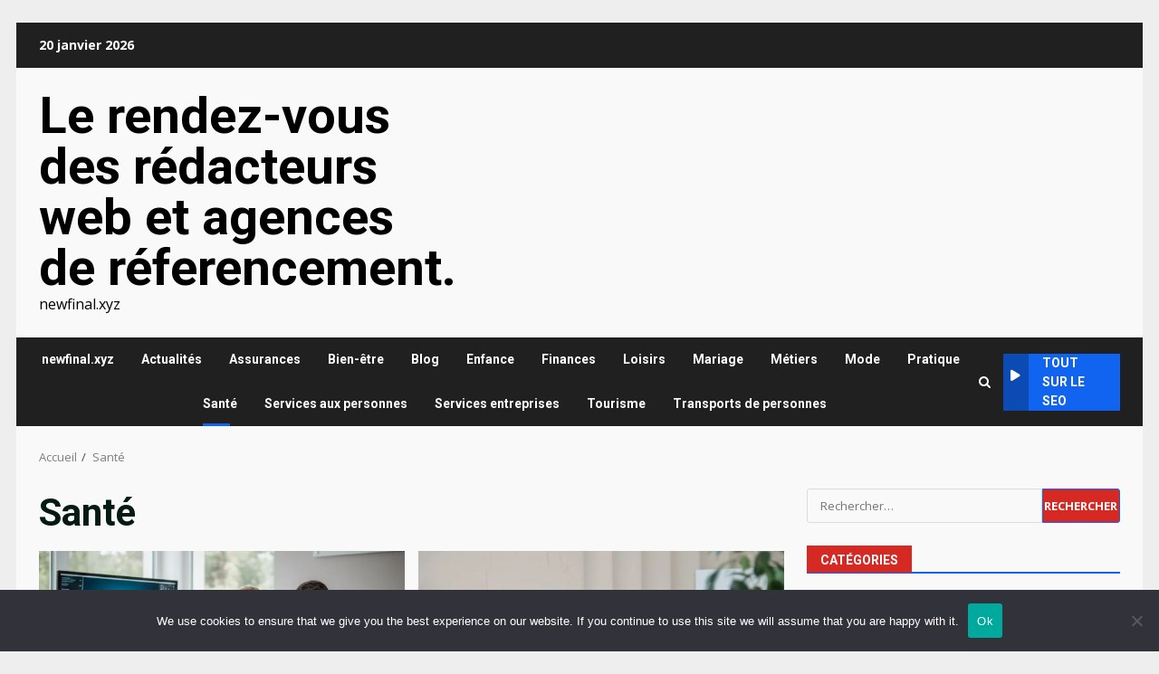

--- FILE ---
content_type: text/html; charset=UTF-8
request_url: https://newfinal.xyz/category/sante/
body_size: 28247
content:
<!doctype html>
<html lang="fr-FR">
<head>
    <meta charset="UTF-8">
    <meta name="viewport" content="width=device-width, initial-scale=1">
    <link rel="profile" href="http://gmpg.org/xfn/11">

    <title>Santé &#8211; Le rendez-vous des rédacteurs web et agences de réferencement.</title>
<meta name='robots' content='max-image-preview:large' />
	<style>img:is([sizes="auto" i], [sizes^="auto," i]) { contain-intrinsic-size: 3000px 1500px }</style>
	<link rel='dns-prefetch' href='//www.googletagmanager.com' />
<link rel='dns-prefetch' href='//fonts.googleapis.com' />
<link rel="alternate" type="application/rss+xml" title="Le rendez-vous des rédacteurs web et agences de réferencement. &raquo; Flux" href="https://newfinal.xyz/feed/" />
<link rel="alternate" type="application/rss+xml" title="Le rendez-vous des rédacteurs web et agences de réferencement. &raquo; Flux des commentaires" href="https://newfinal.xyz/comments/feed/" />
<link rel="alternate" type="application/rss+xml" title="Le rendez-vous des rédacteurs web et agences de réferencement. &raquo; Flux de la catégorie Santé" href="https://newfinal.xyz/category/sante/feed/" />
<script type="text/javascript">
/* <![CDATA[ */
window._wpemojiSettings = {"baseUrl":"https:\/\/s.w.org\/images\/core\/emoji\/16.0.1\/72x72\/","ext":".png","svgUrl":"https:\/\/s.w.org\/images\/core\/emoji\/16.0.1\/svg\/","svgExt":".svg","source":{"concatemoji":"https:\/\/newfinal.xyz\/wp-includes\/js\/wp-emoji-release.min.js?ver=6.8.3"}};
/*! This file is auto-generated */
!function(s,n){var o,i,e;function c(e){try{var t={supportTests:e,timestamp:(new Date).valueOf()};sessionStorage.setItem(o,JSON.stringify(t))}catch(e){}}function p(e,t,n){e.clearRect(0,0,e.canvas.width,e.canvas.height),e.fillText(t,0,0);var t=new Uint32Array(e.getImageData(0,0,e.canvas.width,e.canvas.height).data),a=(e.clearRect(0,0,e.canvas.width,e.canvas.height),e.fillText(n,0,0),new Uint32Array(e.getImageData(0,0,e.canvas.width,e.canvas.height).data));return t.every(function(e,t){return e===a[t]})}function u(e,t){e.clearRect(0,0,e.canvas.width,e.canvas.height),e.fillText(t,0,0);for(var n=e.getImageData(16,16,1,1),a=0;a<n.data.length;a++)if(0!==n.data[a])return!1;return!0}function f(e,t,n,a){switch(t){case"flag":return n(e,"\ud83c\udff3\ufe0f\u200d\u26a7\ufe0f","\ud83c\udff3\ufe0f\u200b\u26a7\ufe0f")?!1:!n(e,"\ud83c\udde8\ud83c\uddf6","\ud83c\udde8\u200b\ud83c\uddf6")&&!n(e,"\ud83c\udff4\udb40\udc67\udb40\udc62\udb40\udc65\udb40\udc6e\udb40\udc67\udb40\udc7f","\ud83c\udff4\u200b\udb40\udc67\u200b\udb40\udc62\u200b\udb40\udc65\u200b\udb40\udc6e\u200b\udb40\udc67\u200b\udb40\udc7f");case"emoji":return!a(e,"\ud83e\udedf")}return!1}function g(e,t,n,a){var r="undefined"!=typeof WorkerGlobalScope&&self instanceof WorkerGlobalScope?new OffscreenCanvas(300,150):s.createElement("canvas"),o=r.getContext("2d",{willReadFrequently:!0}),i=(o.textBaseline="top",o.font="600 32px Arial",{});return e.forEach(function(e){i[e]=t(o,e,n,a)}),i}function t(e){var t=s.createElement("script");t.src=e,t.defer=!0,s.head.appendChild(t)}"undefined"!=typeof Promise&&(o="wpEmojiSettingsSupports",i=["flag","emoji"],n.supports={everything:!0,everythingExceptFlag:!0},e=new Promise(function(e){s.addEventListener("DOMContentLoaded",e,{once:!0})}),new Promise(function(t){var n=function(){try{var e=JSON.parse(sessionStorage.getItem(o));if("object"==typeof e&&"number"==typeof e.timestamp&&(new Date).valueOf()<e.timestamp+604800&&"object"==typeof e.supportTests)return e.supportTests}catch(e){}return null}();if(!n){if("undefined"!=typeof Worker&&"undefined"!=typeof OffscreenCanvas&&"undefined"!=typeof URL&&URL.createObjectURL&&"undefined"!=typeof Blob)try{var e="postMessage("+g.toString()+"("+[JSON.stringify(i),f.toString(),p.toString(),u.toString()].join(",")+"));",a=new Blob([e],{type:"text/javascript"}),r=new Worker(URL.createObjectURL(a),{name:"wpTestEmojiSupports"});return void(r.onmessage=function(e){c(n=e.data),r.terminate(),t(n)})}catch(e){}c(n=g(i,f,p,u))}t(n)}).then(function(e){for(var t in e)n.supports[t]=e[t],n.supports.everything=n.supports.everything&&n.supports[t],"flag"!==t&&(n.supports.everythingExceptFlag=n.supports.everythingExceptFlag&&n.supports[t]);n.supports.everythingExceptFlag=n.supports.everythingExceptFlag&&!n.supports.flag,n.DOMReady=!1,n.readyCallback=function(){n.DOMReady=!0}}).then(function(){return e}).then(function(){var e;n.supports.everything||(n.readyCallback(),(e=n.source||{}).concatemoji?t(e.concatemoji):e.wpemoji&&e.twemoji&&(t(e.twemoji),t(e.wpemoji)))}))}((window,document),window._wpemojiSettings);
/* ]]> */
</script>

<link rel='stylesheet' id='flex-posts-css' href='https://newfinal.xyz/wp-content/plugins/flex-posts/public/css/flex-posts.min.css?ver=1.12.0' type='text/css' media='all' />
<style id='wp-emoji-styles-inline-css' type='text/css'>

	img.wp-smiley, img.emoji {
		display: inline !important;
		border: none !important;
		box-shadow: none !important;
		height: 1em !important;
		width: 1em !important;
		margin: 0 0.07em !important;
		vertical-align: -0.1em !important;
		background: none !important;
		padding: 0 !important;
	}
</style>
<style id='global-styles-inline-css' type='text/css'>
:root{--wp--preset--aspect-ratio--square: 1;--wp--preset--aspect-ratio--4-3: 4/3;--wp--preset--aspect-ratio--3-4: 3/4;--wp--preset--aspect-ratio--3-2: 3/2;--wp--preset--aspect-ratio--2-3: 2/3;--wp--preset--aspect-ratio--16-9: 16/9;--wp--preset--aspect-ratio--9-16: 9/16;--wp--preset--color--black: #000000;--wp--preset--color--cyan-bluish-gray: #abb8c3;--wp--preset--color--white: #ffffff;--wp--preset--color--pale-pink: #f78da7;--wp--preset--color--vivid-red: #cf2e2e;--wp--preset--color--luminous-vivid-orange: #ff6900;--wp--preset--color--luminous-vivid-amber: #fcb900;--wp--preset--color--light-green-cyan: #7bdcb5;--wp--preset--color--vivid-green-cyan: #00d084;--wp--preset--color--pale-cyan-blue: #8ed1fc;--wp--preset--color--vivid-cyan-blue: #0693e3;--wp--preset--color--vivid-purple: #9b51e0;--wp--preset--gradient--vivid-cyan-blue-to-vivid-purple: linear-gradient(135deg,rgba(6,147,227,1) 0%,rgb(155,81,224) 100%);--wp--preset--gradient--light-green-cyan-to-vivid-green-cyan: linear-gradient(135deg,rgb(122,220,180) 0%,rgb(0,208,130) 100%);--wp--preset--gradient--luminous-vivid-amber-to-luminous-vivid-orange: linear-gradient(135deg,rgba(252,185,0,1) 0%,rgba(255,105,0,1) 100%);--wp--preset--gradient--luminous-vivid-orange-to-vivid-red: linear-gradient(135deg,rgba(255,105,0,1) 0%,rgb(207,46,46) 100%);--wp--preset--gradient--very-light-gray-to-cyan-bluish-gray: linear-gradient(135deg,rgb(238,238,238) 0%,rgb(169,184,195) 100%);--wp--preset--gradient--cool-to-warm-spectrum: linear-gradient(135deg,rgb(74,234,220) 0%,rgb(151,120,209) 20%,rgb(207,42,186) 40%,rgb(238,44,130) 60%,rgb(251,105,98) 80%,rgb(254,248,76) 100%);--wp--preset--gradient--blush-light-purple: linear-gradient(135deg,rgb(255,206,236) 0%,rgb(152,150,240) 100%);--wp--preset--gradient--blush-bordeaux: linear-gradient(135deg,rgb(254,205,165) 0%,rgb(254,45,45) 50%,rgb(107,0,62) 100%);--wp--preset--gradient--luminous-dusk: linear-gradient(135deg,rgb(255,203,112) 0%,rgb(199,81,192) 50%,rgb(65,88,208) 100%);--wp--preset--gradient--pale-ocean: linear-gradient(135deg,rgb(255,245,203) 0%,rgb(182,227,212) 50%,rgb(51,167,181) 100%);--wp--preset--gradient--electric-grass: linear-gradient(135deg,rgb(202,248,128) 0%,rgb(113,206,126) 100%);--wp--preset--gradient--midnight: linear-gradient(135deg,rgb(2,3,129) 0%,rgb(40,116,252) 100%);--wp--preset--font-size--small: 13px;--wp--preset--font-size--medium: 20px;--wp--preset--font-size--large: 36px;--wp--preset--font-size--x-large: 42px;--wp--preset--spacing--20: 0.44rem;--wp--preset--spacing--30: 0.67rem;--wp--preset--spacing--40: 1rem;--wp--preset--spacing--50: 1.5rem;--wp--preset--spacing--60: 2.25rem;--wp--preset--spacing--70: 3.38rem;--wp--preset--spacing--80: 5.06rem;--wp--preset--shadow--natural: 6px 6px 9px rgba(0, 0, 0, 0.2);--wp--preset--shadow--deep: 12px 12px 50px rgba(0, 0, 0, 0.4);--wp--preset--shadow--sharp: 6px 6px 0px rgba(0, 0, 0, 0.2);--wp--preset--shadow--outlined: 6px 6px 0px -3px rgba(255, 255, 255, 1), 6px 6px rgba(0, 0, 0, 1);--wp--preset--shadow--crisp: 6px 6px 0px rgba(0, 0, 0, 1);}:root { --wp--style--global--content-size: 824px;--wp--style--global--wide-size: 1244px; }:where(body) { margin: 0; }.wp-site-blocks > .alignleft { float: left; margin-right: 2em; }.wp-site-blocks > .alignright { float: right; margin-left: 2em; }.wp-site-blocks > .aligncenter { justify-content: center; margin-left: auto; margin-right: auto; }:where(.wp-site-blocks) > * { margin-block-start: 24px; margin-block-end: 0; }:where(.wp-site-blocks) > :first-child { margin-block-start: 0; }:where(.wp-site-blocks) > :last-child { margin-block-end: 0; }:root { --wp--style--block-gap: 24px; }:root :where(.is-layout-flow) > :first-child{margin-block-start: 0;}:root :where(.is-layout-flow) > :last-child{margin-block-end: 0;}:root :where(.is-layout-flow) > *{margin-block-start: 24px;margin-block-end: 0;}:root :where(.is-layout-constrained) > :first-child{margin-block-start: 0;}:root :where(.is-layout-constrained) > :last-child{margin-block-end: 0;}:root :where(.is-layout-constrained) > *{margin-block-start: 24px;margin-block-end: 0;}:root :where(.is-layout-flex){gap: 24px;}:root :where(.is-layout-grid){gap: 24px;}.is-layout-flow > .alignleft{float: left;margin-inline-start: 0;margin-inline-end: 2em;}.is-layout-flow > .alignright{float: right;margin-inline-start: 2em;margin-inline-end: 0;}.is-layout-flow > .aligncenter{margin-left: auto !important;margin-right: auto !important;}.is-layout-constrained > .alignleft{float: left;margin-inline-start: 0;margin-inline-end: 2em;}.is-layout-constrained > .alignright{float: right;margin-inline-start: 2em;margin-inline-end: 0;}.is-layout-constrained > .aligncenter{margin-left: auto !important;margin-right: auto !important;}.is-layout-constrained > :where(:not(.alignleft):not(.alignright):not(.alignfull)){max-width: var(--wp--style--global--content-size);margin-left: auto !important;margin-right: auto !important;}.is-layout-constrained > .alignwide{max-width: var(--wp--style--global--wide-size);}body .is-layout-flex{display: flex;}.is-layout-flex{flex-wrap: wrap;align-items: center;}.is-layout-flex > :is(*, div){margin: 0;}body .is-layout-grid{display: grid;}.is-layout-grid > :is(*, div){margin: 0;}body{padding-top: 0px;padding-right: 0px;padding-bottom: 0px;padding-left: 0px;}a:where(:not(.wp-element-button)){text-decoration: none;}:root :where(.wp-element-button, .wp-block-button__link){background-color: #32373c;border-radius: 0;border-width: 0;color: #fff;font-family: inherit;font-size: inherit;line-height: inherit;padding: calc(0.667em + 2px) calc(1.333em + 2px);text-decoration: none;}.has-black-color{color: var(--wp--preset--color--black) !important;}.has-cyan-bluish-gray-color{color: var(--wp--preset--color--cyan-bluish-gray) !important;}.has-white-color{color: var(--wp--preset--color--white) !important;}.has-pale-pink-color{color: var(--wp--preset--color--pale-pink) !important;}.has-vivid-red-color{color: var(--wp--preset--color--vivid-red) !important;}.has-luminous-vivid-orange-color{color: var(--wp--preset--color--luminous-vivid-orange) !important;}.has-luminous-vivid-amber-color{color: var(--wp--preset--color--luminous-vivid-amber) !important;}.has-light-green-cyan-color{color: var(--wp--preset--color--light-green-cyan) !important;}.has-vivid-green-cyan-color{color: var(--wp--preset--color--vivid-green-cyan) !important;}.has-pale-cyan-blue-color{color: var(--wp--preset--color--pale-cyan-blue) !important;}.has-vivid-cyan-blue-color{color: var(--wp--preset--color--vivid-cyan-blue) !important;}.has-vivid-purple-color{color: var(--wp--preset--color--vivid-purple) !important;}.has-black-background-color{background-color: var(--wp--preset--color--black) !important;}.has-cyan-bluish-gray-background-color{background-color: var(--wp--preset--color--cyan-bluish-gray) !important;}.has-white-background-color{background-color: var(--wp--preset--color--white) !important;}.has-pale-pink-background-color{background-color: var(--wp--preset--color--pale-pink) !important;}.has-vivid-red-background-color{background-color: var(--wp--preset--color--vivid-red) !important;}.has-luminous-vivid-orange-background-color{background-color: var(--wp--preset--color--luminous-vivid-orange) !important;}.has-luminous-vivid-amber-background-color{background-color: var(--wp--preset--color--luminous-vivid-amber) !important;}.has-light-green-cyan-background-color{background-color: var(--wp--preset--color--light-green-cyan) !important;}.has-vivid-green-cyan-background-color{background-color: var(--wp--preset--color--vivid-green-cyan) !important;}.has-pale-cyan-blue-background-color{background-color: var(--wp--preset--color--pale-cyan-blue) !important;}.has-vivid-cyan-blue-background-color{background-color: var(--wp--preset--color--vivid-cyan-blue) !important;}.has-vivid-purple-background-color{background-color: var(--wp--preset--color--vivid-purple) !important;}.has-black-border-color{border-color: var(--wp--preset--color--black) !important;}.has-cyan-bluish-gray-border-color{border-color: var(--wp--preset--color--cyan-bluish-gray) !important;}.has-white-border-color{border-color: var(--wp--preset--color--white) !important;}.has-pale-pink-border-color{border-color: var(--wp--preset--color--pale-pink) !important;}.has-vivid-red-border-color{border-color: var(--wp--preset--color--vivid-red) !important;}.has-luminous-vivid-orange-border-color{border-color: var(--wp--preset--color--luminous-vivid-orange) !important;}.has-luminous-vivid-amber-border-color{border-color: var(--wp--preset--color--luminous-vivid-amber) !important;}.has-light-green-cyan-border-color{border-color: var(--wp--preset--color--light-green-cyan) !important;}.has-vivid-green-cyan-border-color{border-color: var(--wp--preset--color--vivid-green-cyan) !important;}.has-pale-cyan-blue-border-color{border-color: var(--wp--preset--color--pale-cyan-blue) !important;}.has-vivid-cyan-blue-border-color{border-color: var(--wp--preset--color--vivid-cyan-blue) !important;}.has-vivid-purple-border-color{border-color: var(--wp--preset--color--vivid-purple) !important;}.has-vivid-cyan-blue-to-vivid-purple-gradient-background{background: var(--wp--preset--gradient--vivid-cyan-blue-to-vivid-purple) !important;}.has-light-green-cyan-to-vivid-green-cyan-gradient-background{background: var(--wp--preset--gradient--light-green-cyan-to-vivid-green-cyan) !important;}.has-luminous-vivid-amber-to-luminous-vivid-orange-gradient-background{background: var(--wp--preset--gradient--luminous-vivid-amber-to-luminous-vivid-orange) !important;}.has-luminous-vivid-orange-to-vivid-red-gradient-background{background: var(--wp--preset--gradient--luminous-vivid-orange-to-vivid-red) !important;}.has-very-light-gray-to-cyan-bluish-gray-gradient-background{background: var(--wp--preset--gradient--very-light-gray-to-cyan-bluish-gray) !important;}.has-cool-to-warm-spectrum-gradient-background{background: var(--wp--preset--gradient--cool-to-warm-spectrum) !important;}.has-blush-light-purple-gradient-background{background: var(--wp--preset--gradient--blush-light-purple) !important;}.has-blush-bordeaux-gradient-background{background: var(--wp--preset--gradient--blush-bordeaux) !important;}.has-luminous-dusk-gradient-background{background: var(--wp--preset--gradient--luminous-dusk) !important;}.has-pale-ocean-gradient-background{background: var(--wp--preset--gradient--pale-ocean) !important;}.has-electric-grass-gradient-background{background: var(--wp--preset--gradient--electric-grass) !important;}.has-midnight-gradient-background{background: var(--wp--preset--gradient--midnight) !important;}.has-small-font-size{font-size: var(--wp--preset--font-size--small) !important;}.has-medium-font-size{font-size: var(--wp--preset--font-size--medium) !important;}.has-large-font-size{font-size: var(--wp--preset--font-size--large) !important;}.has-x-large-font-size{font-size: var(--wp--preset--font-size--x-large) !important;}
:root :where(.wp-block-button .wp-block-button__link){border-radius: 0;}
:root :where(.wp-block-pullquote){font-size: 1.5em;line-height: 1.6;}
</style>
<link rel='stylesheet' id='cookie-notice-front-css' href='https://newfinal.xyz/wp-content/plugins/cookie-notice/css/front.min.css?ver=2.5.11' type='text/css' media='all' />
<link rel='stylesheet' id='bootstrap-css' href='https://newfinal.xyz/wp-content/themes/darknews/assets/bootstrap/css/bootstrap.min.css?ver=6.8.3' type='text/css' media='all' />
<link rel='stylesheet' id='darknews-style-css' href='https://newfinal.xyz/wp-content/themes/darknews/style.css?ver=6.8.3' type='text/css' media='all' />
<style id='darknews-style-inline-css' type='text/css'>

                    body.aft-dark-mode #sidr,
            body.aft-dark-mode,
            body.aft-dark-mode #af-preloader {
            background-color: #000000;
            }
        
                    body.aft-default-mode #sidr,
            body.aft-default-mode #af-preloader {
            background-color: #eeeeee ;
            }
            body.aft-default-mode.custom-background,
            body.aft-default-mode {
            background-color: #eeeeee  ;
            }
        
                    .woocommerce #respond input#submit.disabled,
            .woocommerce #respond input#submit:disabled,
            .woocommerce #respond input#submit:disabled[disabled],
            .woocommerce a.button.disabled,
            .woocommerce a.button:disabled,
            .woocommerce a.button:disabled[disabled],
            .woocommerce button.button.disabled,
            .woocommerce button.button:disabled,
            .woocommerce button.button:disabled[disabled],
            .woocommerce input.button.disabled,
            .woocommerce input.button:disabled,
            .woocommerce input.button:disabled[disabled],
            .woocommerce #respond input#submit,
            .woocommerce a.button,
            .woocommerce button.button,
            .woocommerce input.button,
            .woocommerce #respond input#submit.alt,
            .woocommerce a.button.alt,
            .woocommerce button.button.alt,
            .woocommerce input.button.alt,

            .order-again .button:hover,
            .woocommerce a.button.add_to_cart_button:hover,
            .woocommerce-Address .edit:hover,
            .woocommerce-Button:hover,
            .wc-block-components-button:hover,
            .woocommerce #respond input#submit.alt:hover,
            .woocommerce a.button.alt:hover,
            .woocommerce button.button.alt:hover,
            .woocommerce input.button.alt:hover,
            .woocommerce-active a.added_to_cart :hover,
            .woocommerce a.added_to_cart:hover,
            body.aft-default-mode .entry-content a.wc-block-components-button,
            body .wc-block-components-button,
            .woocommerce-account .addresses .title .edit,

            .wc-block-checkout .wp-block-button__link,
            :root .wc-block-featured-product__link :where(.wp-element-button, .wp-block-button__link),
            :root .wc-block-featured-category__link :where(.wp-element-button, .wp-block-button__link),
            .woocommerce-notices-wrapper .button,
            .wc-block-grid .wp-block-button__link,
            .wp-block-button.wc-block-components-product-button .wp-block-button__link,
            .wc-block-grid__product-add-to-cart.wp-block-button .wp-block-button__link,
            button.wc-block-mini-cart__button,
            .woocommerce ul.products li.product .button:hover,

            .widget-title-fill-and-border .wp-block-search__label,
            .widget-title-fill-and-no-border .wp-block-search__label,
            .widget-title-fill-and-border .wp-block-group .wp-block-heading,
            .widget-title-fill-and-no-border .wp-block-group .wp-block-heading,

            .widget-title-fill-and-border .wp_post_author_widget .widget-title .header-after,
            .widget-title-fill-and-no-border .wp_post_author_widget .widget-title .header-after,

            footer .aft-small-social-menu ul li a:hover,
            header .top-header .aft-small-social-menu ul li a:hover,
            .darknews_author_info_widget .aft-small-social-menu ul li a:hover,
            footer .aft-small-social-menu ul li a:hover,
            body.widget-title-border-center .widget-title .heading-line-before,
            body.widget-title-border-bottom .header-after1 .heading-line-before,
            body.widget-title-border-bottom .widget-title .heading-line-before,
            body .af-cat-widget-carousel a.darknews-categories.category-color-1,
            .widget-title-fill-and-no-border .widget-title .heading-line,
            .widget-title-fill-and-border .widget-title .heading-line,
            .widget-title-border-bottom .wp-block-search__label::before,
            .widget-title-border-bottom .wp-block-group .wp-block-heading::before,
            .widget-title-border-bottom .wp_post_author_widget .widget-title .header-after::before,
            .widget-title-border-center .wp-block-search__label::before,
            .widget-title-border-center .wp-block-group .wp-block-heading::before,
            .widget-title-border-center .wp_post_author_widget .widget-title .heading-line-before,
            .widget-title-border-center .wp_post_author_widget .widget-title .header-after::before,

            .aft-posts-tabs-panel .nav-tabs>li>a.active,
            .aft-main-banner-wrapper .widget-title .heading-line,
            a.sidr-class-sidr-button-close,
            .aft-default-mode .entry-content button.button:hover,
            .aft-default-mode .entry-content a.button:hover,
            .aft-dark-mode .entry-content button.button:hover,
            .aft-dark-mode .entry-content a.button:hover,

            .widget-title-fill-and-border .wp-block-search__label::before,
            .widget-title-fill-and-border .wp-block-group .wp-block-heading::before,

            body.aft-dark-mode .is-style-fill a.wp-block-button__link:not(.has-text-color),
            body.aft-default-mode .is-style-fill a.wp-block-button__link:not(.has-text-color),

            body.aft-dark-mode input[type="button"],
            body.aft-dark-mode input[type="reset"],
            body.aft-dark-mode input[type="submit"],
            body.aft-dark-mode .inner-suscribe input[type=submit],
            body.aft-default-mode input[type="button"],
            body.aft-default-mode input[type="reset"],
            body.aft-default-mode input[type="submit"],
            .wp-block-search__button,
            body.aft-default-mode .inner-suscribe input[type=submit],
            .af-youtube-slider .af-video-wrap .af-bg-play i,
            .af-youtube-video-list .entry-header-yt-video-wrapper .af-yt-video-play i,
            body .btn-style1 a:visited,
            body .btn-style1 a,
            body .darknews-pagination .nav-links .page-numbers.current,
            body #scroll-up,
            .aft-readmore-wrapper a.aft-readmore:hover,
            body.aft-dark-mode .aft-readmore-wrapper a.aft-readmore:hover,
            footer.site-footer .aft-readmore-wrapper a.aft-readmore:hover,
            .aft-readmore-wrapper a.aft-readmore:hover,
            .read-img .trending-no,
            body .trending-posts-vertical .trending-no{
            background-color: #1164F0;
            }

            .grid-design-texts-over-image .aft-readmore-wrapper a.aft-readmore:hover,
            .aft-readmore-wrapper a.aft-readmore:hover,
            body.aft-dark-mode .aft-readmore-wrapper a.aft-readmore:hover,
            body.aft-default-mode .aft-readmore-wrapper a.aft-readmore:hover,

            body.single .entry-header .aft-post-excerpt-and-meta .post-excerpt,
            .aft-posts-tabs-panel .nav-tabs,
            .widget-title-fill-and-border .widget-title,
            body.aft-dark-mode.single span.tags-links a:hover,
            .darknews-pagination .nav-links .page-numbers.current,
            .aft-readmore-wrapper a.aft-readmore:hover,
            p.awpa-more-posts a:hover{
            border-color: #1164F0;
            }
            .woocommerce div.product .woocommerce-tabs ul.tabs li.active,
            body.aft-dark-mode .is-style-outline a.wp-block-button__link:not(.has-text-color),
            body.aft-default-mode .is-style-outline a.wp-block-button__link:not(.has-text-color),
            .wp-post-author-meta .wp-post-author-meta-more-posts a.awpa-more-posts:hover{
            border-color: #1164F0;
            }
            #scroll-up::after,
            .aft-dark-mode #loader,
            .aft-default-mode #loader {
            border-bottom-color: #1164F0;
            }
            body.aft-default-mode .woocommerce-loop-product__title:hover,
            body.aft-dark-mode .woocommerce-loop-product__title:hover,
            body.aft-dark-mode .is-style-outline a.wp-block-button__link:not(.has-text-color),
            body.aft-default-mode .is-style-outline a.wp-block-button__link:not(.has-text-color),
            body.aft-default-mode #secondary .darknews-widget ol[class*="wp-block-"] a:hover,
            body.aft-default-mode #secondary .darknews-widget ul[class*="wp-block-"] a:hover,
            body.aft-dark-mode #secondary .darknews-widget ol[class*="wp-block-"] a:hover,
            body.aft-dark-mode #secondary .darknews-widget ul[class*="wp-block-"] a:hover,
            .widget_text a ,
            body.aft-default-mode .sidebar-area .wp-block-tag-cloud a:hover,
            body.aft-default-mode .site-footer .wp-block-tag-cloud a:hover,
            body.aft-default-mode .site-footer .tagcloud a:hover,
            .wp_post_author_widget .wp-post-author-meta .awpa-display-name a:hover,
            body.aft-dark-mode .sidebar-area .wp-block-tag-cloud a:hover,
            body.aft-dark-mode .site-footer .wp-block-tag-cloud a:hover,
            body.aft-dark-mode .site-footer .tagcloud a:hover,
            .wp-post-author-meta .wp-post-author-meta-more-posts a.awpa-more-posts:hover,
            body.aft-default-mode .af-breadcrumbs a:hover,
            body.aft-dark-mode .af-breadcrumbs a:hover,
            .aft-default-mode .site-footer .wp-calendar-nav a,
            body.aft-dark-mode .wp-calendar-nav a,
            body p.logged-in-as a,
            a, a:visited, a:hover, a:focus, a:active,
            span.posted_in a:hover,span.tagged_as a:hover ,
            body.aft-default-mode .wp-post-author-meta .awpa-display-name a:hover,
            body.aft-default-mode .tagcloud a:hover,
            body.aft-default-mode.single span.tags-links a:hover,
            body.aft-default-mode p.awpa-more-posts a:hover,
            body.aft-default-mode p.awpa-website a:hover ,
            body.aft-default-mode .widget ul.menu >li a:hover,
            body.aft-default-mode .nav-links a:hover,
            body.aft-default-mode ul.trail-items li a:hover,
            body.aft-dark-mode .wp-post-author-meta .awpa-display-name a:hover,
            body.aft-dark-mode .tagcloud a:hover,
            body.aft-dark-mode.single span.tags-links a:hover,
            body.aft-dark-mode p.awpa-more-posts a:hover,
            body.aft-dark-mode p.awpa-website a:hover ,
            body.aft-dark-mode .widget ul.menu >li a:hover,
            body.aft-dark-mode .nav-links a:hover,
            body.aft-dark-mode ul.trail-items li a:hover,
            .site-footer .secondary-footer a:hover,
            body.aft-default-mode .comment-meta a:hover,
            body.aft-dark-mode .comment-meta a:hover,
            body.aft-default-mode .fn a:hover,
            body.aft-dark-mode .fn a:hover,
            body.aft-dark-mode .entry-content a:hover,
            body.aft-dark-mode .entry-content > [class*="wp-block-"] a:not(.has-text-color):hover,
            body.aft-dark-mode .entry-content > ol a:hover,
            body.aft-dark-mode .entry-content > ul a:hover,
            body.aft-dark-mode .entry-content > p a:hover,
            body.aft-default-mode .entry-content a:hover,
            body.aft-default-mode .entry-content > [class*="wp-block-"] a:not(.has-text-color):hover,
            body.aft-default-mode .entry-content > ol a:hover,
            body.aft-default-mode .entry-content > ul a:hover,
            body.aft-default-mode .entry-content > p a:hover,
            .comment-metadata a{
            color:#1164F0;
            }

            @media only screen and (min-width: 992px){
            body.aft-default-mode .darknews-header .main-navigation .menu-desktop > ul > li:hover > a:before,
            body.aft-default-mode .darknews-header .main-navigation .menu-desktop > ul > li.current-menu-item > a:before {
            background-color: #1164F0;
            }
            }
        
                    .woocommerce-product-search button[type="submit"], input.search-submit{
            background-color: #1164F0;
            }
            #wp-calendar tbody td a,
            body.aft-dark-mode #wp-calendar tbody td#today,
            body.aft-default-mode #wp-calendar tbody td#today,
            body .entry-content > [class*="wp-block-"] a:not(.has-text-color),
            body .entry-content > ul a, body .entry-content > ul a:visited,
            body .entry-content > ol a, body .entry-content > ol a:visited,
            body .entry-content > p a, body .entry-content > p a:visited
            {
            color: #1164F0;
            }
            .woocommerce-product-search button[type="submit"], input.search-submit,
            body.single span.tags-links a:hover{
            border-color: #1164F0;
            }

            @media only screen and (min-width: 993px){
            .main-navigation .menu-desktop > li.current-menu-item::after,
            .main-navigation .menu-desktop > ul > li.current-menu-item::after,
            .main-navigation .menu-desktop > li::after, .main-navigation .menu-desktop > ul > li::after{
            background-color: #1164F0;
            }
            }
        

                    .site-title {
            font-family: Roboto;
            }
        
                    body,
            button,
            input,
            select,
            optgroup,
            .cat-links li a,
            .min-read,
            .af-social-contacts .social-widget-menu .screen-reader-text,
            textarea {
            font-family: Open Sans;
            }
        
                    .wp-block-search__label,
            div.custom-menu-link > a,
            .aft-main-banner-wrapper .nav-tabs>li>a,
            .aft-posts-tabs-panel .nav-tabs>li>a,
            .exclusive-posts .exclusive-now span,
            .aft-posts-tabs-panel .nav-tabs>li>a,
            .nav-tabs>li,
            .widget ul ul li,
            .widget ul.menu >li ,
            .widget > ul > li,
            .main-navigation ul li a,
            h1, h2, h3, h4, h5, h6 {
            font-family: Roboto;
            }
        
        .elementor-page .elementor-section.elementor-section-full_width > .elementor-container,
        .elementor-page .elementor-section.elementor-section-boxed > .elementor-container,
        .elementor-default .elementor-section.elementor-section-full_width > .elementor-container,
        .elementor-default .elementor-section.elementor-section-boxed > .elementor-container{
        max-width: 1244px;
        }
        @media screen and (min-width: 1360px){
        .af-full-layout.elementor-page .elementor-section.elementor-section-full_width > .elementor-container,
        .af-full-layout.elementor-page .elementor-section.elementor-section-boxed > .elementor-container,
        .af-full-layout.elementor-default .elementor-section.elementor-section-full_width > .elementor-container,
        .af-full-layout.elementor-default .elementor-section.elementor-section-boxed > .elementor-container{
        max-width: 1920px;
        }
        }
        .full-width-content .elementor-section-stretched,
        .align-content-left .elementor-section-stretched,
        .align-content-right .elementor-section-stretched {
        max-width: 100%;
        left: 0 !important;
        }

</style>
<link rel='stylesheet' id='splashnews-css' href='https://newfinal.xyz/wp-content/themes/splashnews/style.css?ver=1.0.6' type='text/css' media='all' />
<link rel='stylesheet' id='aft-icons-css' href='https://newfinal.xyz/wp-content/themes/darknews/assets/icons/style.css?ver=6.8.3' type='text/css' media='all' />
<link rel='stylesheet' id='slick-css-css' href='https://newfinal.xyz/wp-content/themes/darknews/assets/slick/css/slick.min.css?ver=6.8.3' type='text/css' media='all' />
<link rel='stylesheet' id='sidr-css' href='https://newfinal.xyz/wp-content/themes/darknews/assets/sidr/css/jquery.sidr.dark.css?ver=6.8.3' type='text/css' media='all' />
<link rel='stylesheet' id='magnific-popup-css' href='https://newfinal.xyz/wp-content/themes/darknews/assets/magnific-popup/magnific-popup.css?ver=6.8.3' type='text/css' media='all' />
<link rel='stylesheet' id='darknews-google-fonts-css' href='https://fonts.googleapis.com/css?family=Roboto:100,300,400,500,700|Open%20Sans:400,400italic,600,700|Roboto:100,300,400,500,700&#038;subset=latin,latin-ext' type='text/css' media='all' />
<script type="text/javascript" id="cookie-notice-front-js-before">
/* <![CDATA[ */
var cnArgs = {"ajaxUrl":"https:\/\/newfinal.xyz\/wp-admin\/admin-ajax.php","nonce":"7235e68f9a","hideEffect":"fade","position":"bottom","onScroll":false,"onScrollOffset":100,"onClick":false,"cookieName":"cookie_notice_accepted","cookieTime":2592000,"cookieTimeRejected":2592000,"globalCookie":false,"redirection":false,"cache":true,"revokeCookies":false,"revokeCookiesOpt":"automatic"};
/* ]]> */
</script>
<script type="text/javascript" src="https://newfinal.xyz/wp-content/plugins/cookie-notice/js/front.min.js?ver=2.5.11" id="cookie-notice-front-js"></script>
<script type="text/javascript" src="https://newfinal.xyz/wp-includes/js/jquery/jquery.min.js?ver=3.7.1" id="jquery-core-js"></script>
<script type="text/javascript" src="https://newfinal.xyz/wp-includes/js/jquery/jquery-migrate.min.js?ver=3.4.1" id="jquery-migrate-js"></script>

<!-- Extrait de code de la balise Google (gtag.js) ajouté par Site Kit -->
<!-- Extrait Google Analytics ajouté par Site Kit -->
<script type="text/javascript" src="https://www.googletagmanager.com/gtag/js?id=GT-WBTXJB5" id="google_gtagjs-js" async></script>
<script type="text/javascript" id="google_gtagjs-js-after">
/* <![CDATA[ */
window.dataLayer = window.dataLayer || [];function gtag(){dataLayer.push(arguments);}
gtag("set","linker",{"domains":["newfinal.xyz"]});
gtag("js", new Date());
gtag("set", "developer_id.dZTNiMT", true);
gtag("config", "GT-WBTXJB5");
/* ]]> */
</script>
<link rel="https://api.w.org/" href="https://newfinal.xyz/wp-json/" /><link rel="alternate" title="JSON" type="application/json" href="https://newfinal.xyz/wp-json/wp/v2/categories/35" /><link rel="EditURI" type="application/rsd+xml" title="RSD" href="https://newfinal.xyz/xmlrpc.php?rsd" />
<meta name="generator" content="WordPress 6.8.3" />
<meta name="generator" content="Site Kit by Google 1.170.0" /><style type="text/css">.recentcomments a{display:inline !important;padding:0 !important;margin:0 !important;}</style>        <style type="text/css">
                        .site-title a,
            .site-header .site-branding .site-title a:visited,
            .site-header .site-branding .site-title a:hover,
            .site-description {
                color: #000000;
            }

            .header-layout-3 .site-header .site-branding .site-title,
            .site-branding .site-title {
                font-size: 56px;
            }

            @media only screen and (max-width: 640px) {
                .site-branding .site-title {
                    font-size: 40px;

                }
              }   

           @media only screen and (max-width: 375px) {
                    .site-branding .site-title {
                        font-size: 32px;

                    }
                }

            

        </style>
        <link rel="icon" href="https://newfinal.xyz/wp-content/uploads/2019/02/cropped-blog-32x32.jpg" sizes="32x32" />
<link rel="icon" href="https://newfinal.xyz/wp-content/uploads/2019/02/cropped-blog-192x192.jpg" sizes="192x192" />
<link rel="apple-touch-icon" href="https://newfinal.xyz/wp-content/uploads/2019/02/cropped-blog-180x180.jpg" />
<meta name="msapplication-TileImage" content="https://newfinal.xyz/wp-content/uploads/2019/02/cropped-blog-270x270.jpg" />
</head>

<body class="archive category category-sante category-35 wp-embed-responsive wp-theme-darknews wp-child-theme-splashnews cookies-not-set hfeed aft-default-mode aft-header-layout-default header-image-default widget-title-fill-and-border default-content-layout align-content-left af-boxed-layout aft-enable-top-bottom-gaps">

    <div id="af-preloader">
        <div id="loader-wrapper">
            <div id="loader">
            </div>
        </div>
    </div>

<div id="page" class="site af-whole-wrapper">
    <a class="skip-link screen-reader-text" href="#content">Aller au contenu</a>

    
    <header id="masthead" class="header-layout-default darknews-header">
        <div class="top-header">
    <div class="container-wrapper">
      <div class="top-bar-flex">
        <div class="top-bar-left col-2">
          <div class="date-bar-left">
                  <span class="topbar-date">
        20 janvier 2026      </span>
              </div>
        </div>
        <div class="top-bar-right col-2">
          <div class="aft-small-social-menu">
                            </div>
        </div>
      </div>
    </div>
  </div>
<div class="af-middle-header "
  data-background="">
  <div class="container-wrapper">
    <div class="af-middle-container">
      <div class="logo">
            <div class="site-branding">
              <p class="site-title font-family-1">
          <a href="https://newfinal.xyz/" class="site-title-anchor"
            rel="home">Le rendez-vous des rédacteurs web et agences de réferencement.</a>
        </p>
      
              <p class="site-description">newfinal.xyz</p>
          </div>

      </div>

      <div class="header-promotion">
              </div>

    </div>
  </div>
</div>
<div id="main-navigation-bar" class="af-bottom-header">
  <div class="container-wrapper">
    <div class="bottom-bar-flex">
      <div class="offcanvas-navigaiton">
                <div class="af-bottom-head-nav">
              <div class="navigation-container">
      <nav class="main-navigation clearfix">

        <button class="toggle-menu" aria-controls="primary-menu" aria-expanded="false">
          <span class="screen-reader-text">
            Menu principal          </span>
          <i class="ham"></i>
        </button>


        <div class="menu main-menu menu-desktop show-menu-border"><ul id="primary-menu" class="menu"><li id="menu-item-171" class="menu-item menu-item-type-custom menu-item-object-custom menu-item-home menu-item-171"><a href="https://newfinal.xyz">newfinal.xyz</a></li>
<li id="menu-item-175" class="menu-item menu-item-type-taxonomy menu-item-object-category menu-item-175"><a href="https://newfinal.xyz/category/actualites/">Actualités</a></li>
<li id="menu-item-180" class="menu-item menu-item-type-taxonomy menu-item-object-category menu-item-180"><a href="https://newfinal.xyz/category/assurances/">Assurances</a></li>
<li id="menu-item-179" class="menu-item menu-item-type-taxonomy menu-item-object-category menu-item-179"><a href="https://newfinal.xyz/category/bien-etre/">Bien-être</a></li>
<li id="menu-item-695" class="menu-item menu-item-type-taxonomy menu-item-object-category menu-item-695"><a href="https://newfinal.xyz/category/blog/">Blog</a></li>
<li id="menu-item-696" class="menu-item menu-item-type-taxonomy menu-item-object-category menu-item-696"><a href="https://newfinal.xyz/category/enfance/">Enfance</a></li>
<li id="menu-item-697" class="menu-item menu-item-type-taxonomy menu-item-object-category menu-item-697"><a href="https://newfinal.xyz/category/finances/">Finances</a></li>
<li id="menu-item-174" class="menu-item menu-item-type-taxonomy menu-item-object-category menu-item-174"><a href="https://newfinal.xyz/category/loisirs/">Loisirs</a></li>
<li id="menu-item-698" class="menu-item menu-item-type-taxonomy menu-item-object-category menu-item-698"><a href="https://newfinal.xyz/category/mariage/">Mariage</a></li>
<li id="menu-item-699" class="menu-item menu-item-type-taxonomy menu-item-object-category menu-item-699"><a href="https://newfinal.xyz/category/metiers/">Métiers</a></li>
<li id="menu-item-176" class="menu-item menu-item-type-taxonomy menu-item-object-category menu-item-176"><a href="https://newfinal.xyz/category/mode/">Mode</a></li>
<li id="menu-item-177" class="menu-item menu-item-type-taxonomy menu-item-object-category menu-item-177"><a href="https://newfinal.xyz/category/pratique/">Pratique</a></li>
<li id="menu-item-700" class="menu-item menu-item-type-taxonomy menu-item-object-category current-menu-item menu-item-700"><a href="https://newfinal.xyz/category/sante/" aria-current="page">Santé</a></li>
<li id="menu-item-178" class="menu-item menu-item-type-taxonomy menu-item-object-category menu-item-178"><a href="https://newfinal.xyz/category/services-aux-personnes/">Services aux personnes</a></li>
<li id="menu-item-173" class="menu-item menu-item-type-taxonomy menu-item-object-category menu-item-173"><a href="https://newfinal.xyz/category/services-entreprises/">Services entreprises</a></li>
<li id="menu-item-172" class="menu-item menu-item-type-taxonomy menu-item-object-category menu-item-172"><a href="https://newfinal.xyz/category/tourisme/">Tourisme</a></li>
<li id="menu-item-702" class="menu-item menu-item-type-taxonomy menu-item-object-category menu-item-702"><a href="https://newfinal.xyz/category/transports-de-personnes/">Transports de personnes</a></li>
</ul></div>      </nav>
    </div>


          </div>
      </div>
      <div class="search-watch">
            <div class="af-search-wrap">
      <div class="search-overlay">
        <a href="#" title="Search" class="search-icon">
          <i class="fa fa-search"></i>
        </a>
        <div class="af-search-form">
          <form role="search" method="get" class="search-form" action="https://newfinal.xyz/">
				<label>
					<span class="screen-reader-text">Rechercher :</span>
					<input type="search" class="search-field" placeholder="Rechercher…" value="" name="s" />
				</label>
				<input type="submit" class="search-submit" value="Rechercher" />
			</form>        </div>
      </div>
    </div>

                    <div class="custom-menu-link">
          <a href="https://allseo.fr/">
                          <i class="fas fa-play" aria-hidden="true"></i>
                        Tout sur le SEO          </a>
        </div>
          
          </div>
    </div>
  </div>
</div>    </header>

    <!-- end slider-section -->
  
        <div id="content" class="container-wrapper">
            <div class="af-breadcrumbs font-family-1 color-pad">

      <div role="navigation" aria-label="Fil d’ariane" class="breadcrumb-trail breadcrumbs" itemprop="breadcrumb"><ul class="trail-items" itemscope itemtype="http://schema.org/BreadcrumbList"><meta name="numberOfItems" content="2" /><meta name="itemListOrder" content="Ascending" /><li itemprop="itemListElement" itemscope itemtype="http://schema.org/ListItem" class="trail-item trail-begin"><a href="https://newfinal.xyz/" rel="home" itemprop="item"><span itemprop="name">Accueil</span></a><meta itemprop="position" content="1" /></li><li itemprop="itemListElement" itemscope itemtype="http://schema.org/ListItem" class="trail-item trail-end"><a href="https://newfinal.xyz/category/sante/" itemprop="item"><span itemprop="name">Santé</span></a><meta itemprop="position" content="2" /></li></ul></div>
    </div>
  


    <div id="primary" class="content-area">
        <main id="main" class="site-main">

            
                <header class="header-title-wrapper1 entry-header-details">
                    <h1 class="page-title">Santé</h1>                </header><!-- .header-title-wrapper -->
                        <div class="af-container-row aft-archive-wrapper darknews-customizer clearfix archive-layout-grid two-col-masonry">
        

        <article id="post-1705" class="af-sec-post latest-posts-grid col-3 float-l pad archive-layout-grid archive-image-default post-1705 post type-post status-publish format-standard has-post-thumbnail hentry category-sante tag-specialistes-medicaux"                 data-mh="archive-layout-grid">
            
<div class="archive-grid-post">
    
    <div class="pos-rel read-single color-pad clearfix af-cat-widget-carousel grid-design-default">
            <div class="read-img pos-rel read-bg-img">
        <a class="aft-post-image-link"
          href="https://newfinal.xyz/specialistes-medicaux-sur-hypnose/" aria-label="Hypnose et perte de poids : avis des spécialistes médicaux et conseils pratiques">Hypnose et perte de poids : avis des spécialistes médicaux et conseils pratiques</a>
        <img width="640" height="427" src="https://newfinal.xyz/wp-content/uploads/2026/01/hypnose-et-perte-de-poids-avis-des-specialistes-medicaux-et-conseils-pratiques.jpg" class="attachment-darknews-medium size-darknews-medium wp-post-image" alt="spécialistes médicaux" decoding="async" fetchpriority="high" srcset="https://newfinal.xyz/wp-content/uploads/2026/01/hypnose-et-perte-de-poids-avis-des-specialistes-medicaux-et-conseils-pratiques.jpg 640w, https://newfinal.xyz/wp-content/uploads/2026/01/hypnose-et-perte-de-poids-avis-des-specialistes-medicaux-et-conseils-pratiques-300x200.jpg 300w" sizes="(max-width: 640px) 100vw, 640px" />        <div class="post-format-and-min-read-wrap">
                            </div>
                  <div class="category-min-read-wrap">
            <div class="read-categories">
              <ul class="cat-links"><li class="meta-category">
                             <a class="darknews-categories category-color-1" aria-label="Santé" href="https://newfinal.xyz/category/sante/">
                                 Santé
                             </a>
                        </li></ul>            </div>
          </div>
              </div>
      <div class="pad read-details color-tp-pad">
                          <div class="read-title">
            <h4>
              <a href="https://newfinal.xyz/specialistes-medicaux-sur-hypnose/" aria-label="Hypnose et perte de poids : avis des spécialistes médicaux et conseils pratiques">Hypnose et perte de poids : avis des spécialistes médicaux et conseils pratiques</a>
            </h4>
          </div>
          <div class="post-item-metadata entry-meta">
            

      <span class="author-links">
                  <span class="item-metadata posts-author byline">

                            <a href="#">
                                    Marise                </a>
       
          </span>
        

                  <span class="item-metadata posts-date">
            <i class="far fa-clock" aria-hidden="true"></i>
            19 janvier 2026          </span>
        
      </span>
              <span class="aft-comment-view-share">
      </span>
            </div>
        
                  <div class="post-description">
            L’hypnose suscite un intérêt croissant comme outil d’accompagnement pour la perte de poids, notamment pour agir sur...<div class="aft-readmore-wrapper"><a href="https://newfinal.xyz/specialistes-medicaux-sur-hypnose/" class="aft-readmore">Lire la suite</a></div>          </div>
              </div>
    </div>


    </div>








        </article>
    
        

        <article id="post-1699" class="af-sec-post latest-posts-grid col-3 float-l pad archive-layout-grid archive-image-default post-1699 post type-post status-publish format-standard has-post-thumbnail hentry category-sante tag-vie-saine"                 data-mh="archive-layout-grid">
            
<div class="archive-grid-post">
    
    <div class="pos-rel read-single color-pad clearfix af-cat-widget-carousel grid-design-default">
            <div class="read-img pos-rel read-bg-img">
        <a class="aft-post-image-link"
          href="https://newfinal.xyz/une-vie-saine-au-quotidien/" aria-label="Les secrets essentiels pour une vie saine au quotidien">Les secrets essentiels pour une vie saine au quotidien</a>
        <img width="640" height="427" src="https://newfinal.xyz/wp-content/uploads/2026/01/les_secrets_essentiels_pour_une_vie_saine_au_quotidien.jpg" class="attachment-darknews-medium size-darknews-medium wp-post-image" alt="vie saine" decoding="async" srcset="https://newfinal.xyz/wp-content/uploads/2026/01/les_secrets_essentiels_pour_une_vie_saine_au_quotidien.jpg 640w, https://newfinal.xyz/wp-content/uploads/2026/01/les_secrets_essentiels_pour_une_vie_saine_au_quotidien-300x200.jpg 300w" sizes="(max-width: 640px) 100vw, 640px" />        <div class="post-format-and-min-read-wrap">
                            </div>
                  <div class="category-min-read-wrap">
            <div class="read-categories">
              <ul class="cat-links"><li class="meta-category">
                             <a class="darknews-categories category-color-1" aria-label="Santé" href="https://newfinal.xyz/category/sante/">
                                 Santé
                             </a>
                        </li></ul>            </div>
          </div>
              </div>
      <div class="pad read-details color-tp-pad">
                          <div class="read-title">
            <h4>
              <a href="https://newfinal.xyz/une-vie-saine-au-quotidien/" aria-label="Les secrets essentiels pour une vie saine au quotidien">Les secrets essentiels pour une vie saine au quotidien</a>
            </h4>
          </div>
          <div class="post-item-metadata entry-meta">
            

      <span class="author-links">
                  <span class="item-metadata posts-author byline">

                            <a href="#">
                                    Marise                </a>
       
          </span>
        

                  <span class="item-metadata posts-date">
            <i class="far fa-clock" aria-hidden="true"></i>
            16 janvier 2026          </span>
        
      </span>
              <span class="aft-comment-view-share">
      </span>
            </div>
        
                  <div class="post-description">
            Adopter un mode de vie sain ne relève pas du hasard : il repose sur des habitudes...<div class="aft-readmore-wrapper"><a href="https://newfinal.xyz/une-vie-saine-au-quotidien/" class="aft-readmore">Lire la suite</a></div>          </div>
              </div>
    </div>


    </div>








        </article>
    
        

        <article id="post-1675" class="af-sec-post latest-posts-grid col-3 float-l pad archive-layout-grid archive-image-default post-1675 post type-post status-publish format-standard has-post-thumbnail hentry category-sante tag-drainage-lymphatique tag-eclat-du-teint tag-massage-facial tag-soin-anti-age"                 data-mh="archive-layout-grid">
            
<div class="archive-grid-post">
    
    <div class="pos-rel read-single color-pad clearfix af-cat-widget-carousel grid-design-default">
            <div class="read-img pos-rel read-bg-img">
        <a class="aft-post-image-link"
          href="https://newfinal.xyz/massage-et-jeunesse/" aria-label="Massage et jeunesse : secrets pour une peau éclatante">Massage et jeunesse : secrets pour une peau éclatante</a>
        <img width="720" height="530" src="https://newfinal.xyz/wp-content/uploads/2026/01/695c6c462d7c31767664710-compressed-720x530.jpg" class="attachment-darknews-medium size-darknews-medium wp-post-image" alt="Massage et jeunesse : secrets pour une peau éclatante" decoding="async" loading="lazy" />        <div class="post-format-and-min-read-wrap">
                            </div>
                  <div class="category-min-read-wrap">
            <div class="read-categories">
              <ul class="cat-links"><li class="meta-category">
                             <a class="darknews-categories category-color-1" aria-label="Santé" href="https://newfinal.xyz/category/sante/">
                                 Santé
                             </a>
                        </li></ul>            </div>
          </div>
              </div>
      <div class="pad read-details color-tp-pad">
                          <div class="read-title">
            <h4>
              <a href="https://newfinal.xyz/massage-et-jeunesse/" aria-label="Massage et jeunesse : secrets pour une peau éclatante">Massage et jeunesse : secrets pour une peau éclatante</a>
            </h4>
          </div>
          <div class="post-item-metadata entry-meta">
            

      <span class="author-links">
                  <span class="item-metadata posts-author byline">

                            <a href="#">
                                    Pascal Cabus                </a>
       
          </span>
        

                  <span class="item-metadata posts-date">
            <i class="far fa-clock" aria-hidden="true"></i>
            6 janvier 2026          </span>
        
      </span>
              <span class="aft-comment-view-share">
      </span>
            </div>
        
                  <div class="post-description">
            Le massage facial représente bien plus qu&rsquo;un simple moment de détente ; c&rsquo;est un véritable allié pour...<div class="aft-readmore-wrapper"><a href="https://newfinal.xyz/massage-et-jeunesse/" class="aft-readmore">Lire la suite</a></div>          </div>
              </div>
    </div>


    </div>








        </article>
    
        

        <article id="post-1643" class="af-sec-post latest-posts-grid col-3 float-l pad archive-layout-grid archive-image-default post-1643 post type-post status-publish format-standard has-post-thumbnail hentry category-sante tag-diagnostic-cutane tag-institut-de-beaute tag-routine-beaute-professionnelle tag-soin-visage"                 data-mh="archive-layout-grid">
            
<div class="archive-grid-post">
    
    <div class="pos-rel read-single color-pad clearfix af-cat-widget-carousel grid-design-default">
            <div class="read-img pos-rel read-bg-img">
        <a class="aft-post-image-link"
          href="https://newfinal.xyz/soin-visage-reussi/" aria-label="Les secrets d&rsquo;un soin visage réussi dans un centre esthétique">Les secrets d&rsquo;un soin visage réussi dans un centre esthétique</a>
        <img width="720" height="530" src="https://newfinal.xyz/wp-content/uploads/2025/12/69436e27efb3a1766026791-compressed-720x530.jpg" class="attachment-darknews-medium size-darknews-medium wp-post-image" alt="Les secrets d&#039;un soin visage réussi dans un centre esthétique" decoding="async" loading="lazy" />        <div class="post-format-and-min-read-wrap">
                            </div>
                  <div class="category-min-read-wrap">
            <div class="read-categories">
              <ul class="cat-links"><li class="meta-category">
                             <a class="darknews-categories category-color-1" aria-label="Santé" href="https://newfinal.xyz/category/sante/">
                                 Santé
                             </a>
                        </li></ul>            </div>
          </div>
              </div>
      <div class="pad read-details color-tp-pad">
                          <div class="read-title">
            <h4>
              <a href="https://newfinal.xyz/soin-visage-reussi/" aria-label="Les secrets d&rsquo;un soin visage réussi dans un centre esthétique">Les secrets d&rsquo;un soin visage réussi dans un centre esthétique</a>
            </h4>
          </div>
          <div class="post-item-metadata entry-meta">
            

      <span class="author-links">
                  <span class="item-metadata posts-author byline">

                            <a href="#">
                                    Pascal Cabus                </a>
       
          </span>
        

                  <span class="item-metadata posts-date">
            <i class="far fa-clock" aria-hidden="true"></i>
            18 décembre 2025          </span>
        
      </span>
              <span class="aft-comment-view-share">
      </span>
            </div>
        
                  <div class="post-description">
            Un soin visage en centre esthétique représente bien plus qu&rsquo;un simple moment de détente. Cette parenthèse beauté...<div class="aft-readmore-wrapper"><a href="https://newfinal.xyz/soin-visage-reussi/" class="aft-readmore">Lire la suite</a></div>          </div>
              </div>
    </div>


    </div>








        </article>
    
        

        <article id="post-1571" class="af-sec-post latest-posts-grid col-3 float-l pad archive-layout-grid archive-image-default post-1571 post type-post status-publish format-standard has-post-thumbnail hentry category-sante tag-appareil-auditif"                 data-mh="archive-layout-grid">
            
<div class="archive-grid-post">
    
    <div class="pos-rel read-single color-pad clearfix af-cat-widget-carousel grid-design-default">
            <div class="read-img pos-rel read-bg-img">
        <a class="aft-post-image-link"
          href="https://newfinal.xyz/revolution-de-lappareil-auditif/" aria-label="Et si vous pouviez tout entendre à nouveau ? La révolution de l&rsquo;appareil auditif">Et si vous pouviez tout entendre à nouveau ? La révolution de l&rsquo;appareil auditif</a>
        <img width="720" height="530" src="https://newfinal.xyz/wp-content/uploads/2025/11/1e7e9porpvu-720x530.jpg" class="attachment-darknews-medium size-darknews-medium wp-post-image" alt="appareil auditif" decoding="async" loading="lazy" />        <div class="post-format-and-min-read-wrap">
                            </div>
                  <div class="category-min-read-wrap">
            <div class="read-categories">
              <ul class="cat-links"><li class="meta-category">
                             <a class="darknews-categories category-color-1" aria-label="Santé" href="https://newfinal.xyz/category/sante/">
                                 Santé
                             </a>
                        </li></ul>            </div>
          </div>
              </div>
      <div class="pad read-details color-tp-pad">
                          <div class="read-title">
            <h4>
              <a href="https://newfinal.xyz/revolution-de-lappareil-auditif/" aria-label="Et si vous pouviez tout entendre à nouveau ? La révolution de l&rsquo;appareil auditif">Et si vous pouviez tout entendre à nouveau ? La révolution de l&rsquo;appareil auditif</a>
            </h4>
          </div>
          <div class="post-item-metadata entry-meta">
            

      <span class="author-links">
                  <span class="item-metadata posts-author byline">

                            <a href="#">
                                    Florent                </a>
       
          </span>
        

                  <span class="item-metadata posts-date">
            <i class="far fa-clock" aria-hidden="true"></i>
            20 novembre 2025          </span>
        
      </span>
              <span class="aft-comment-view-share">
      </span>
            </div>
        
                  <div class="post-description">
            La perte auditive touche aujourd&rsquo;hui plus de 10 millions de Français, mais seulement un tiers d&rsquo;entre eux...<div class="aft-readmore-wrapper"><a href="https://newfinal.xyz/revolution-de-lappareil-auditif/" class="aft-readmore">Lire la suite</a></div>          </div>
              </div>
    </div>


    </div>








        </article>
    
        

        <article id="post-1162" class="af-sec-post latest-posts-grid col-3 float-l pad archive-layout-grid archive-image-default post-1162 post type-post status-publish format-standard has-post-thumbnail hentry category-sante tag-applications-de-meditation"                 data-mh="archive-layout-grid">
            
<div class="archive-grid-post">
    
    <div class="pos-rel read-single color-pad clearfix af-cat-widget-carousel grid-design-default">
            <div class="read-img pos-rel read-bg-img">
        <a class="aft-post-image-link"
          href="https://newfinal.xyz/meditation-apps-bien-etre/" aria-label="Les meilleures applications de méditation pour optimiser votre bien-être">Les meilleures applications de méditation pour optimiser votre bien-être</a>
        <img width="640" height="427" src="https://newfinal.xyz/wp-content/uploads/2025/07/muhammad-ma-ruf-i8DDuMpP4Lg-unsplash.jpg" class="attachment-darknews-medium size-darknews-medium wp-post-image" alt="applications de méditation" decoding="async" loading="lazy" srcset="https://newfinal.xyz/wp-content/uploads/2025/07/muhammad-ma-ruf-i8DDuMpP4Lg-unsplash.jpg 640w, https://newfinal.xyz/wp-content/uploads/2025/07/muhammad-ma-ruf-i8DDuMpP4Lg-unsplash-300x200.jpg 300w" sizes="auto, (max-width: 640px) 100vw, 640px" />        <div class="post-format-and-min-read-wrap">
                            </div>
                  <div class="category-min-read-wrap">
            <div class="read-categories">
              <ul class="cat-links"><li class="meta-category">
                             <a class="darknews-categories category-color-1" aria-label="Santé" href="https://newfinal.xyz/category/sante/">
                                 Santé
                             </a>
                        </li></ul>            </div>
          </div>
              </div>
      <div class="pad read-details color-tp-pad">
                          <div class="read-title">
            <h4>
              <a href="https://newfinal.xyz/meditation-apps-bien-etre/" aria-label="Les meilleures applications de méditation pour optimiser votre bien-être">Les meilleures applications de méditation pour optimiser votre bien-être</a>
            </h4>
          </div>
          <div class="post-item-metadata entry-meta">
            

      <span class="author-links">
                  <span class="item-metadata posts-author byline">

                            <a href="#">
                                    Marise                </a>
       
          </span>
        

                  <span class="item-metadata posts-date">
            <i class="far fa-clock" aria-hidden="true"></i>
            18 juillet 2025          </span>
        
      </span>
              <span class="aft-comment-view-share">
      </span>
            </div>
        
                  <div class="post-description">
            Dans un monde où le rythme effréné de la vie urbaine génère stress et anxiété, la méditation...<div class="aft-readmore-wrapper"><a href="https://newfinal.xyz/meditation-apps-bien-etre/" class="aft-readmore">Lire la suite</a></div>          </div>
              </div>
    </div>


    </div>








        </article>
    
        

        <article id="post-1145" class="af-sec-post latest-posts-grid col-3 float-l pad archive-layout-grid archive-image-default post-1145 post type-post status-publish format-standard has-post-thumbnail hentry category-sante tag-sante-quotidienne"                 data-mh="archive-layout-grid">
            
<div class="archive-grid-post">
    
    <div class="pos-rel read-single color-pad clearfix af-cat-widget-carousel grid-design-default">
            <div class="read-img pos-rel read-bg-img">
        <a class="aft-post-image-link"
          href="https://newfinal.xyz/habitudes-a-adopter-sante-quotidienne/" aria-label="Santé quotidienne : 5 habitudes à adopter en 2025 pour une meilleure qualité de vie">Santé quotidienne : 5 habitudes à adopter en 2025 pour une meilleure qualité de vie</a>
        <img width="640" height="427" src="https://newfinal.xyz/wp-content/uploads/2025/07/Nouveau-projet-2025-07-14T134103.874.jpg" class="attachment-darknews-medium size-darknews-medium wp-post-image" alt="Santé quotidienne" decoding="async" loading="lazy" srcset="https://newfinal.xyz/wp-content/uploads/2025/07/Nouveau-projet-2025-07-14T134103.874.jpg 640w, https://newfinal.xyz/wp-content/uploads/2025/07/Nouveau-projet-2025-07-14T134103.874-300x200.jpg 300w" sizes="auto, (max-width: 640px) 100vw, 640px" />        <div class="post-format-and-min-read-wrap">
                            </div>
                  <div class="category-min-read-wrap">
            <div class="read-categories">
              <ul class="cat-links"><li class="meta-category">
                             <a class="darknews-categories category-color-1" aria-label="Santé" href="https://newfinal.xyz/category/sante/">
                                 Santé
                             </a>
                        </li></ul>            </div>
          </div>
              </div>
      <div class="pad read-details color-tp-pad">
                          <div class="read-title">
            <h4>
              <a href="https://newfinal.xyz/habitudes-a-adopter-sante-quotidienne/" aria-label="Santé quotidienne : 5 habitudes à adopter en 2025 pour une meilleure qualité de vie">Santé quotidienne : 5 habitudes à adopter en 2025 pour une meilleure qualité de vie</a>
            </h4>
          </div>
          <div class="post-item-metadata entry-meta">
            

      <span class="author-links">
                  <span class="item-metadata posts-author byline">

                            <a href="#">
                                    Marise                </a>
       
          </span>
        

                  <span class="item-metadata posts-date">
            <i class="far fa-clock" aria-hidden="true"></i>
            14 juillet 2025          </span>
        
      </span>
              <span class="aft-comment-view-share">
      </span>
            </div>
        
                  <div class="post-description">
            À l’aube de 2025, les préoccupations liées au bien-être s’intensifient dans un monde où l’équilibre entre vie...<div class="aft-readmore-wrapper"><a href="https://newfinal.xyz/habitudes-a-adopter-sante-quotidienne/" class="aft-readmore">Lire la suite</a></div>          </div>
              </div>
    </div>


    </div>








        </article>
    
        

        <article id="post-1137" class="af-sec-post latest-posts-grid col-3 float-l pad archive-layout-grid archive-image-default post-1137 post type-post status-publish format-standard has-post-thumbnail hentry category-sante tag-lintestin-irritable"                 data-mh="archive-layout-grid">
            
<div class="archive-grid-post">
    
    <div class="pos-rel read-single color-pad clearfix af-cat-widget-carousel grid-design-default">
            <div class="read-img pos-rel read-bg-img">
        <a class="aft-post-image-link"
          href="https://newfinal.xyz/syndrome-de-lintestin-irritable/" aria-label="Comment gérer le syndrome de l&rsquo;intestin irritable : conseils pratiques et stratégies">Comment gérer le syndrome de l&rsquo;intestin irritable : conseils pratiques et stratégies</a>
        <img width="640" height="426" src="https://newfinal.xyz/wp-content/uploads/2025/07/New-Project-37.jpg" class="attachment-darknews-medium size-darknews-medium wp-post-image" alt="l&#039;intestin irritable" decoding="async" loading="lazy" srcset="https://newfinal.xyz/wp-content/uploads/2025/07/New-Project-37.jpg 640w, https://newfinal.xyz/wp-content/uploads/2025/07/New-Project-37-300x200.jpg 300w" sizes="auto, (max-width: 640px) 100vw, 640px" />        <div class="post-format-and-min-read-wrap">
                            </div>
                  <div class="category-min-read-wrap">
            <div class="read-categories">
              <ul class="cat-links"><li class="meta-category">
                             <a class="darknews-categories category-color-1" aria-label="Santé" href="https://newfinal.xyz/category/sante/">
                                 Santé
                             </a>
                        </li></ul>            </div>
          </div>
              </div>
      <div class="pad read-details color-tp-pad">
                          <div class="read-title">
            <h4>
              <a href="https://newfinal.xyz/syndrome-de-lintestin-irritable/" aria-label="Comment gérer le syndrome de l&rsquo;intestin irritable : conseils pratiques et stratégies">Comment gérer le syndrome de l&rsquo;intestin irritable : conseils pratiques et stratégies</a>
            </h4>
          </div>
          <div class="post-item-metadata entry-meta">
            

      <span class="author-links">
                  <span class="item-metadata posts-author byline">

                            <a href="#">
                                    Marise                </a>
       
          </span>
        

                  <span class="item-metadata posts-date">
            <i class="far fa-clock" aria-hidden="true"></i>
            10 juillet 2025          </span>
        
      </span>
              <span class="aft-comment-view-share">
      </span>
            </div>
        
                  <div class="post-description">
            Le syndrome de l&rsquo;intestin irritable (SII) est un trouble digestif courant qui touche de nombreuses personnes. Il...<div class="aft-readmore-wrapper"><a href="https://newfinal.xyz/syndrome-de-lintestin-irritable/" class="aft-readmore">Lire la suite</a></div>          </div>
              </div>
    </div>


    </div>








        </article>
    
        

        <article id="post-1093" class="af-sec-post latest-posts-grid col-3 float-l pad archive-layout-grid archive-image-default post-1093 post type-post status-publish format-standard has-post-thumbnail hentry category-sante tag-le-cbd"                 data-mh="archive-layout-grid">
            
<div class="archive-grid-post">
    
    <div class="pos-rel read-single color-pad clearfix af-cat-widget-carousel grid-design-default">
            <div class="read-img pos-rel read-bg-img">
        <a class="aft-post-image-link"
          href="https://newfinal.xyz/le-cbd-traitement/" aria-label="Le CBD comme traitement potentiel pour les troubles bipolaires">Le CBD comme traitement potentiel pour les troubles bipolaires</a>
        <img width="640" height="427" src="https://newfinal.xyz/wp-content/uploads/2025/06/cbd-oil-5358400_640.jpg" class="attachment-darknews-medium size-darknews-medium wp-post-image" alt="Le CBD" decoding="async" loading="lazy" srcset="https://newfinal.xyz/wp-content/uploads/2025/06/cbd-oil-5358400_640.jpg 640w, https://newfinal.xyz/wp-content/uploads/2025/06/cbd-oil-5358400_640-300x200.jpg 300w" sizes="auto, (max-width: 640px) 100vw, 640px" />        <div class="post-format-and-min-read-wrap">
                            </div>
                  <div class="category-min-read-wrap">
            <div class="read-categories">
              <ul class="cat-links"><li class="meta-category">
                             <a class="darknews-categories category-color-1" aria-label="Santé" href="https://newfinal.xyz/category/sante/">
                                 Santé
                             </a>
                        </li></ul>            </div>
          </div>
              </div>
      <div class="pad read-details color-tp-pad">
                          <div class="read-title">
            <h4>
              <a href="https://newfinal.xyz/le-cbd-traitement/" aria-label="Le CBD comme traitement potentiel pour les troubles bipolaires">Le CBD comme traitement potentiel pour les troubles bipolaires</a>
            </h4>
          </div>
          <div class="post-item-metadata entry-meta">
            

      <span class="author-links">
                  <span class="item-metadata posts-author byline">

                            <a href="#">
                                    Marise                </a>
       
          </span>
        

                  <span class="item-metadata posts-date">
            <i class="far fa-clock" aria-hidden="true"></i>
            30 juin 2025          </span>
        
      </span>
              <span class="aft-comment-view-share">
      </span>
            </div>
        
                  <div class="post-description">
            En 2025, l’exploration des traitements innovants pour les troubles bipolaires s’enrichit avec l’émergence du cannabidiol (CBD) comme...<div class="aft-readmore-wrapper"><a href="https://newfinal.xyz/le-cbd-traitement/" class="aft-readmore">Lire la suite</a></div>          </div>
              </div>
    </div>


    </div>








        </article>
    
        

        <article id="post-787" class="af-sec-post latest-posts-grid col-3 float-l pad archive-layout-grid archive-image-default post-787 post type-post status-publish format-standard has-post-thumbnail hentry category-sante tag-relations-familiales"                 data-mh="archive-layout-grid">
            
<div class="archive-grid-post">
    
    <div class="pos-rel read-single color-pad clearfix af-cat-widget-carousel grid-design-default">
            <div class="read-img pos-rel read-bg-img">
        <a class="aft-post-image-link"
          href="https://newfinal.xyz/influencent-les-relations-familiales/" aria-label="Relations familiales : comment elles influencent votre bien-être">Relations familiales : comment elles influencent votre bien-être</a>
        <img width="640" height="427" src="https://newfinal.xyz/wp-content/uploads/2025/03/pexels-kampus-7799552-1.jpg" class="attachment-darknews-medium size-darknews-medium wp-post-image" alt="Relations familiales" decoding="async" loading="lazy" srcset="https://newfinal.xyz/wp-content/uploads/2025/03/pexels-kampus-7799552-1.jpg 640w, https://newfinal.xyz/wp-content/uploads/2025/03/pexels-kampus-7799552-1-300x200.jpg 300w" sizes="auto, (max-width: 640px) 100vw, 640px" />        <div class="post-format-and-min-read-wrap">
                            </div>
                  <div class="category-min-read-wrap">
            <div class="read-categories">
              <ul class="cat-links"><li class="meta-category">
                             <a class="darknews-categories category-color-1" aria-label="Santé" href="https://newfinal.xyz/category/sante/">
                                 Santé
                             </a>
                        </li></ul>            </div>
          </div>
              </div>
      <div class="pad read-details color-tp-pad">
                          <div class="read-title">
            <h4>
              <a href="https://newfinal.xyz/influencent-les-relations-familiales/" aria-label="Relations familiales : comment elles influencent votre bien-être">Relations familiales : comment elles influencent votre bien-être</a>
            </h4>
          </div>
          <div class="post-item-metadata entry-meta">
            

      <span class="author-links">
                  <span class="item-metadata posts-author byline">

                            <a href="#">
                                    Marise                </a>
       
          </span>
        

                  <span class="item-metadata posts-date">
            <i class="far fa-clock" aria-hidden="true"></i>
            14 mars 2025          </span>
        
      </span>
              <span class="aft-comment-view-share">
      </span>
            </div>
        
                  <div class="post-description">
            Les relations familiales jouent un rôle fondamental dans notre vie quotidienne. Elles agissent comme des fondations sur...<div class="aft-readmore-wrapper"><a href="https://newfinal.xyz/influencent-les-relations-familiales/" class="aft-readmore">Lire la suite</a></div>          </div>
              </div>
    </div>


    </div>








        </article>
    
                </div>
    
            <div class="col col-ten">
                <div class="darknews-pagination">
                    
	<nav class="navigation pagination" aria-label="Pagination des publications">
		<h2 class="screen-reader-text">Pagination des publications</h2>
		<div class="nav-links"><span aria-current="page" class="page-numbers current">1</span>
<a class="page-numbers" href="https://newfinal.xyz/category/sante/page/2/">2</a>
<a class="page-numbers" href="https://newfinal.xyz/category/sante/page/3/">3</a>
<a class="next page-numbers" href="https://newfinal.xyz/category/sante/page/2/">Suivant</a></div>
	</nav>                </div>
            </div>
        </main><!-- #main -->
    </div><!-- #primary -->




<div id="secondary" class="sidebar-area sidebar-sticky-top">
        <aside class="widget-area color-pad">
            <div id="search-2" class="widget darknews-widget widget_search"><form role="search" method="get" class="search-form" action="https://newfinal.xyz/">
				<label>
					<span class="screen-reader-text">Rechercher :</span>
					<input type="search" class="search-field" placeholder="Rechercher…" value="" name="s" />
				</label>
				<input type="submit" class="search-submit" value="Rechercher" />
			</form></div><div id="categories-2" class="widget darknews-widget widget_categories"><h2 class="widget-title widget-title-1"><span class="heading-line-before"></span><span class="heading-line">Catégories</span><span class="heading-line-after"></span></h2>
			<ul>
					<li class="cat-item cat-item-3"><a href="https://newfinal.xyz/category/actualites/">Actualités</a>
</li>
	<li class="cat-item cat-item-18"><a href="https://newfinal.xyz/category/assurances/">Assurances</a>
</li>
	<li class="cat-item cat-item-13"><a href="https://newfinal.xyz/category/bien-etre/">Bien-être</a>
</li>
	<li class="cat-item cat-item-1"><a href="https://newfinal.xyz/category/blog/">Blog</a>
</li>
	<li class="cat-item cat-item-7"><a href="https://newfinal.xyz/category/enfance/">Enfance</a>
</li>
	<li class="cat-item cat-item-9"><a href="https://newfinal.xyz/category/finances/">Finances</a>
</li>
	<li class="cat-item cat-item-5"><a href="https://newfinal.xyz/category/loisirs/">Loisirs</a>
</li>
	<li class="cat-item cat-item-8"><a href="https://newfinal.xyz/category/mariage/">Mariage</a>
</li>
	<li class="cat-item cat-item-38"><a href="https://newfinal.xyz/category/metiers/">Métiers</a>
</li>
	<li class="cat-item cat-item-6"><a href="https://newfinal.xyz/category/mode/">Mode</a>
</li>
	<li class="cat-item cat-item-39"><a href="https://newfinal.xyz/category/metiers/plombier/">Plombier</a>
</li>
	<li class="cat-item cat-item-4"><a href="https://newfinal.xyz/category/pratique/">Pratique</a>
</li>
	<li class="cat-item cat-item-35 current-cat"><a aria-current="page" href="https://newfinal.xyz/category/sante/">Santé</a>
</li>
	<li class="cat-item cat-item-11"><a href="https://newfinal.xyz/category/services-aux-personnes/">Services aux personnes</a>
</li>
	<li class="cat-item cat-item-10"><a href="https://newfinal.xyz/category/services-entreprises/">Services entreprises</a>
</li>
	<li class="cat-item cat-item-2"><a href="https://newfinal.xyz/category/tourisme/">Tourisme</a>
</li>
	<li class="cat-item cat-item-16"><a href="https://newfinal.xyz/category/transports-de-personnes/">Transports de personnes</a>
</li>
			</ul>

			</div>
		<div id="recent-posts-2" class="widget darknews-widget widget_recent_entries">
		<h2 class="widget-title widget-title-1"><span class="heading-line-before"></span><span class="heading-line">Articles récents</span><span class="heading-line-after"></span></h2>
		<ul>
											<li>
					<a href="https://newfinal.xyz/style-professionnel-feminin/">Style professionnel féminin : tenues élégantes et efficaces</a>
									</li>
											<li>
					<a href="https://newfinal.xyz/specialistes-medicaux-sur-hypnose/">Hypnose et perte de poids : avis des spécialistes médicaux et conseils pratiques</a>
									</li>
											<li>
					<a href="https://newfinal.xyz/quel-taxi-choisir-a-paris-lors-d-une-greve-ou-d-un-grand/">Quel taxi choisir à Paris lors d&rsquo;une grève ou d&rsquo;un grand événement ?</a>
									</li>
											<li>
					<a href="https://newfinal.xyz/une-vie-saine-au-quotidien/">Les secrets essentiels pour une vie saine au quotidien</a>
									</li>
											<li>
					<a href="https://newfinal.xyz/les-parkings-et-garages/">Maximisez Votre Patrimoine : Stratégies Innovantes pour Investir Malin dans les Parkings et Garages</a>
									</li>
											<li>
					<a href="https://newfinal.xyz/lhistoire-tumultueuse-du-kung-fu/">Les voyages captivants à travers l&rsquo;histoire tumultueuse du Kung-fu</a>
									</li>
											<li>
					<a href="https://newfinal.xyz/lunivers-de-gestion-actif/">Découvrez l&rsquo;univers de Gestion Actif : votre partenaire de confiance</a>
									</li>
											<li>
					<a href="https://newfinal.xyz/massage-et-jeunesse/">Massage et jeunesse : secrets pour une peau éclatante</a>
									</li>
											<li>
					<a href="https://newfinal.xyz/importance-cadre-juridique-kinesitherapeute-bruxelles/">L’importance du cadre juridique et réglementaire pour le kinésithérapeute à Bruxelles</a>
									</li>
											<li>
					<a href="https://newfinal.xyz/voitures-de-luxe-face-aux-bolides-de-sport/">Duel au sommet : Voitures de luxe face aux bolides de sport</a>
									</li>
											<li>
					<a href="https://newfinal.xyz/conseils-pour-des-vacances-sereines/">Protéger sa maison : conseils pour des vacances sereines</a>
									</li>
											<li>
					<a href="https://newfinal.xyz/studio-de-fitness-pour-seniors/">Musculation pour seniors : guide pour choisir le studio de fitness idéal</a>
									</li>
											<li>
					<a href="https://newfinal.xyz/les-regimes-alimentaires-basketteurs/">Top des régimes alimentaires incontournables pour les basketteurs</a>
									</li>
											<li>
					<a href="https://newfinal.xyz/soin-visage-reussi/">Les secrets d&rsquo;un soin visage réussi dans un centre esthétique</a>
									</li>
											<li>
					<a href="https://newfinal.xyz/menus-paleo-equilibres-et-savoureux/">Concevez une semaine complète de menus paléo équilibrés et savoureux</a>
									</li>
					</ul>

		</div><div id="recent-comments-2" class="widget darknews-widget widget_recent_comments"><h2 class="widget-title widget-title-1"><span class="heading-line-before"></span><span class="heading-line">Commentaires récents</span><span class="heading-line-after"></span></h2><ul id="recentcomments"><li class="recentcomments"><span class="comment-author-link"><a href="https://newfinal.xyz/definir-vision-business/" class="url" rel="ugc">Comment définir une vision claire pour son business ? &#8211; Le rendez-vous des rédacteurs web et agences de réferencement.</a></span> dans <a href="https://newfinal.xyz/sauve-mon-entreprise/#comment-2009">Ce plan a sauvé mon entreprise de la liquidation</a></li><li class="recentcomments"><span class="comment-author-link"><a href="https://newfinal.xyz/bandeau-pour-cheveux/" class="url" rel="ugc">Élégance subtile : l&rsquo;art de porter le bandeau pour cheveux &#8211; Le rendez-vous des rédacteurs web et agences de réferencement.</a></span> dans <a href="https://newfinal.xyz/tendances-mode-culturelles/#comment-2008">Mode cosmopolite : un mélange d&rsquo;influences culturelles qui redéfinit les tendances en 2025</a></li><li class="recentcomments"><span class="comment-author-link"><a href="https://newfinal.xyz/le-marketing-ethique/" class="url" rel="ugc">Le marketing éthique : une nouvelle exigence client &#8211; Le rendez-vous des rédacteurs web et agences de réferencement.</a></span> dans <a href="https://newfinal.xyz/choisir-une-agence-geo/#comment-2007">Pourquoi choisir une agence géo locale pour optimiser votre stratégie marketing ?</a></li><li class="recentcomments"><span class="comment-author-link"><a href="https://newfinal.xyz/le-leadership-inclusif/" class="url" rel="ugc">Leadership inclusif : pourquoi c’est essentiel aujourd’hui &#8211; Le rendez-vous des rédacteurs web et agences de réferencement.</a></span> dans <a href="https://newfinal.xyz/entreprise-egalite-des-chances/#comment-2006">Égalité des chances en entreprise : initiatives pour un avenir inclusif</a></li><li class="recentcomments"><span class="comment-author-link"><a href="https://newfinal.xyz/routes-de-montagne-en-voiture/" class="url" rel="ugc">Les plus belles routes de montagne à découvrir en voiture &#8211; Le rendez-vous des rédacteurs web et agences de réferencement.</a></span> dans <a href="https://newfinal.xyz/etes-vous-pret-a-explorer-les-tresors-caches-des-routes-cotieres-mediterraneennes-en-van/#comment-2005">Êtes-vous prêt à explorer les trésors cachés des routes côtières méditerranéennes en van ?</a></li></ul></div><div id="flex-posts-list-2" class="widget darknews-widget widget_flex-posts-list"><h2 class="widget-title widget-title-1"><span class="heading-line-before"></span><span class="heading-line"></span><span class="heading-line-after"></span></h2><div class="fp-row fp-list-1 fp-flex">

	
		
		<div class="fp-col fp-post">
			<div class="fp-flex">
						<div class="fp-media">
			<a class="fp-thumbnail" href="https://newfinal.xyz/top-10-des-vehicules-economiques/">
									<img width="150" height="150" src="https://newfinal.xyz/wp-content/uploads/2025/02/toyota-4422348_640-150x150.jpg" class="attachment-thumbnail size-thumbnail wp-post-image" alt="Véhicules économiques" decoding="async" loading="lazy" srcset="https://newfinal.xyz/wp-content/uploads/2025/02/toyota-4422348_640-150x150.jpg 150w, https://newfinal.xyz/wp-content/uploads/2025/02/toyota-4422348_640-350x350.jpg 350w" sizes="auto, (max-width: 150px) 100vw, 150px" />							</a>
					</div>
		
				<div class="fp-body">
													<span class="fp-categories">
			<a href="https://newfinal.xyz/category/pratique/" rel="category tag">Pratique</a>		</span>
							
							<h4 class="fp-title">
			<a href="https://newfinal.xyz/top-10-des-vehicules-economiques/">Top 10 des véhicules économiques</a>
		</h4>
		
					<div class="fp-meta">
								<span class="fp-author">
			<span class="author vcard">
													<a class="url fn n" href="#">
						<span>Marise</span>
					</a>
							</span>
		</span>
							</div>
				</div>
			</div>

			
							<div class="fp-readmore">
					<a href="https://newfinal.xyz/top-10-des-vehicules-economiques/" class="fp-readmore-link">Lire la suite</a>
				</div>
					</div>

	
		
		<div class="fp-col fp-post">
			<div class="fp-flex">
						<div class="fp-media">
			<a class="fp-thumbnail" href="https://newfinal.xyz/road-trip-en-voiture/">
									<img width="150" height="150" src="https://newfinal.xyz/wp-content/uploads/2025/10/les-meilleures-routes-pour-un-road-trip-en-voiture-en-europe-150x150.jpg" class="attachment-thumbnail size-thumbnail wp-post-image" alt="road trip" decoding="async" loading="lazy" srcset="https://newfinal.xyz/wp-content/uploads/2025/10/les-meilleures-routes-pour-un-road-trip-en-voiture-en-europe-150x150.jpg 150w, https://newfinal.xyz/wp-content/uploads/2025/10/les-meilleures-routes-pour-un-road-trip-en-voiture-en-europe-350x350.jpg 350w" sizes="auto, (max-width: 150px) 100vw, 150px" />							</a>
					</div>
		
				<div class="fp-body">
													<span class="fp-categories">
			<a href="https://newfinal.xyz/category/pratique/" rel="category tag">Pratique</a>		</span>
							
							<h4 class="fp-title">
			<a href="https://newfinal.xyz/road-trip-en-voiture/">Les meilleures routes pour un road trip en voiture en Europe</a>
		</h4>
		
					<div class="fp-meta">
								<span class="fp-author">
			<span class="author vcard">
													<a class="url fn n" href="#">
						<span>Marise</span>
					</a>
							</span>
		</span>
							</div>
				</div>
			</div>

			
							<div class="fp-readmore">
					<a href="https://newfinal.xyz/road-trip-en-voiture/" class="fp-readmore-link">Lire la suite</a>
				</div>
					</div>

	
	<div class="fp-col"></div>
	<div class="fp-col"></div>

</div>
<div class="fp-pagination"><span class="screen-reader-text">Page: </span><span aria-current="page" class="page-numbers current">1</span>
<a class="page-numbers" href="https://newfinal.xyz/category/sante/page/2/">2</a>
<span class="page-numbers dots">…</span>
<a class="page-numbers" href="https://newfinal.xyz/category/sante/page/167/">167</a>
<a class="next page-numbers" href="https://newfinal.xyz/category/sante/page/2/"><span class="screen-reader-text">Next</span> <span>&raquo;</span></a></div></div>
        </aside>
</div>

</div>




        <section class="aft-blocks above-footer-widget-section">
            <div class="af-main-banner-latest-posts grid-layout darknews-customizer">
    <div class="container-wrapper">
        <div class="widget-title-section">
                            
    <div class="af-title-subtitle-wrap">
      <h4 class="widget-title header-after1 ">
        <span class="heading-line-before"></span>
        <span class="heading-line">Vous aimerez aussi</span>
        <span class="heading-line-after"></span>
      </h4>
    </div>
                    </div>
        <div class="af-container-row clearfix">
                                    <div class="col-4 pad float-l">
                            
    <div class="pos-rel read-single color-pad clearfix af-cat-widget-carousel grid-design-default">
            <div class="read-img pos-rel read-bg-img">
        <a class="aft-post-image-link"
          href="https://newfinal.xyz/style-professionnel-feminin/" aria-label="Style professionnel féminin : tenues élégantes et efficaces">Style professionnel féminin : tenues élégantes et efficaces</a>
        <img width="300" height="200" src="https://newfinal.xyz/wp-content/uploads/2026/01/style-professionnel-feminin-tenues-elegantes-et-efficaces-300x200.jpg" class="attachment-medium size-medium wp-post-image" alt="Style professionnel féminin" decoding="async" loading="lazy" srcset="https://newfinal.xyz/wp-content/uploads/2026/01/style-professionnel-feminin-tenues-elegantes-et-efficaces-300x200.jpg 300w, https://newfinal.xyz/wp-content/uploads/2026/01/style-professionnel-feminin-tenues-elegantes-et-efficaces.jpg 640w" sizes="auto, (max-width: 300px) 100vw, 300px" />        <div class="post-format-and-min-read-wrap">
                            </div>
                  <div class="category-min-read-wrap">
            <div class="read-categories">
              <ul class="cat-links"><li class="meta-category">
                             <a class="darknews-categories category-color-1" aria-label="Mode" href="https://newfinal.xyz/category/mode/">
                                 Mode
                             </a>
                        </li></ul>            </div>
          </div>
              </div>
      <div class="pad read-details color-tp-pad">
                          <div class="read-title">
            <h4>
              <a href="https://newfinal.xyz/style-professionnel-feminin/" aria-label="Style professionnel féminin : tenues élégantes et efficaces">Style professionnel féminin : tenues élégantes et efficaces</a>
            </h4>
          </div>
          <div class="post-item-metadata entry-meta">
            

      <span class="author-links">
        

                  <span class="item-metadata posts-date">
            <i class="far fa-clock" aria-hidden="true"></i>
            20 janvier 2026          </span>
        
      </span>
              <span class="aft-comment-view-share">
      </span>
            </div>
        
              </div>
    </div>

                        </div>
                                            <div class="col-4 pad float-l">
                            
    <div class="pos-rel read-single color-pad clearfix af-cat-widget-carousel grid-design-default">
            <div class="read-img pos-rel read-bg-img">
        <a class="aft-post-image-link"
          href="https://newfinal.xyz/specialistes-medicaux-sur-hypnose/" aria-label="Hypnose et perte de poids : avis des spécialistes médicaux et conseils pratiques">Hypnose et perte de poids : avis des spécialistes médicaux et conseils pratiques</a>
        <img width="300" height="200" src="https://newfinal.xyz/wp-content/uploads/2026/01/hypnose-et-perte-de-poids-avis-des-specialistes-medicaux-et-conseils-pratiques-300x200.jpg" class="attachment-medium size-medium wp-post-image" alt="spécialistes médicaux" decoding="async" loading="lazy" srcset="https://newfinal.xyz/wp-content/uploads/2026/01/hypnose-et-perte-de-poids-avis-des-specialistes-medicaux-et-conseils-pratiques-300x200.jpg 300w, https://newfinal.xyz/wp-content/uploads/2026/01/hypnose-et-perte-de-poids-avis-des-specialistes-medicaux-et-conseils-pratiques.jpg 640w" sizes="auto, (max-width: 300px) 100vw, 300px" />        <div class="post-format-and-min-read-wrap">
                            </div>
                  <div class="category-min-read-wrap">
            <div class="read-categories">
              <ul class="cat-links"><li class="meta-category">
                             <a class="darknews-categories category-color-1" aria-label="Santé" href="https://newfinal.xyz/category/sante/">
                                 Santé
                             </a>
                        </li></ul>            </div>
          </div>
              </div>
      <div class="pad read-details color-tp-pad">
                          <div class="read-title">
            <h4>
              <a href="https://newfinal.xyz/specialistes-medicaux-sur-hypnose/" aria-label="Hypnose et perte de poids : avis des spécialistes médicaux et conseils pratiques">Hypnose et perte de poids : avis des spécialistes médicaux et conseils pratiques</a>
            </h4>
          </div>
          <div class="post-item-metadata entry-meta">
            

      <span class="author-links">
        

                  <span class="item-metadata posts-date">
            <i class="far fa-clock" aria-hidden="true"></i>
            19 janvier 2026          </span>
        
      </span>
              <span class="aft-comment-view-share">
      </span>
            </div>
        
              </div>
    </div>

                        </div>
                                            <div class="col-4 pad float-l">
                            
    <div class="pos-rel read-single color-pad clearfix af-cat-widget-carousel grid-design-default">
            <div class="read-img pos-rel read-bg-img">
        <a class="aft-post-image-link"
          href="https://newfinal.xyz/quel-taxi-choisir-a-paris-lors-d-une-greve-ou-d-un-grand/" aria-label="Quel taxi choisir à Paris lors d&rsquo;une grève ou d&rsquo;un grand événement ?">Quel taxi choisir à Paris lors d&rsquo;une grève ou d&rsquo;un grand événement ?</a>
        <img width="300" height="300" src="https://newfinal.xyz/wp-content/uploads/2026/01/img-1768694584-300x300.webp" class="attachment-medium size-medium wp-post-image" alt="" decoding="async" loading="lazy" srcset="https://newfinal.xyz/wp-content/uploads/2026/01/img-1768694584-300x300.webp 300w, https://newfinal.xyz/wp-content/uploads/2026/01/img-1768694584-150x150.webp 150w, https://newfinal.xyz/wp-content/uploads/2026/01/img-1768694584-350x350.webp 350w, https://newfinal.xyz/wp-content/uploads/2026/01/img-1768694584.webp 512w" sizes="auto, (max-width: 300px) 100vw, 300px" />        <div class="post-format-and-min-read-wrap">
                            </div>
                  <div class="category-min-read-wrap">
            <div class="read-categories">
              <ul class="cat-links"><li class="meta-category">
                             <a class="darknews-categories category-color-1" aria-label="Transports de personnes" href="https://newfinal.xyz/category/transports-de-personnes/">
                                 Transports de personnes
                             </a>
                        </li></ul>            </div>
          </div>
              </div>
      <div class="pad read-details color-tp-pad">
                          <div class="read-title">
            <h4>
              <a href="https://newfinal.xyz/quel-taxi-choisir-a-paris-lors-d-une-greve-ou-d-un-grand/" aria-label="Quel taxi choisir à Paris lors d&rsquo;une grève ou d&rsquo;un grand événement ?">Quel taxi choisir à Paris lors d&rsquo;une grève ou d&rsquo;un grand événement ?</a>
            </h4>
          </div>
          <div class="post-item-metadata entry-meta">
            

      <span class="author-links">
        

                  <span class="item-metadata posts-date">
            <i class="far fa-clock" aria-hidden="true"></i>
            18 janvier 2026          </span>
        
      </span>
              <span class="aft-comment-view-share">
      </span>
            </div>
        
              </div>
    </div>

                        </div>
                                            <div class="col-4 pad float-l">
                            
    <div class="pos-rel read-single color-pad clearfix af-cat-widget-carousel grid-design-default">
            <div class="read-img pos-rel read-bg-img">
        <a class="aft-post-image-link"
          href="https://newfinal.xyz/une-vie-saine-au-quotidien/" aria-label="Les secrets essentiels pour une vie saine au quotidien">Les secrets essentiels pour une vie saine au quotidien</a>
        <img width="300" height="200" src="https://newfinal.xyz/wp-content/uploads/2026/01/les_secrets_essentiels_pour_une_vie_saine_au_quotidien-300x200.jpg" class="attachment-medium size-medium wp-post-image" alt="vie saine" decoding="async" loading="lazy" srcset="https://newfinal.xyz/wp-content/uploads/2026/01/les_secrets_essentiels_pour_une_vie_saine_au_quotidien-300x200.jpg 300w, https://newfinal.xyz/wp-content/uploads/2026/01/les_secrets_essentiels_pour_une_vie_saine_au_quotidien.jpg 640w" sizes="auto, (max-width: 300px) 100vw, 300px" />        <div class="post-format-and-min-read-wrap">
                            </div>
                  <div class="category-min-read-wrap">
            <div class="read-categories">
              <ul class="cat-links"><li class="meta-category">
                             <a class="darknews-categories category-color-1" aria-label="Santé" href="https://newfinal.xyz/category/sante/">
                                 Santé
                             </a>
                        </li></ul>            </div>
          </div>
              </div>
      <div class="pad read-details color-tp-pad">
                          <div class="read-title">
            <h4>
              <a href="https://newfinal.xyz/une-vie-saine-au-quotidien/" aria-label="Les secrets essentiels pour une vie saine au quotidien">Les secrets essentiels pour une vie saine au quotidien</a>
            </h4>
          </div>
          <div class="post-item-metadata entry-meta">
            

      <span class="author-links">
        

                  <span class="item-metadata posts-date">
            <i class="far fa-clock" aria-hidden="true"></i>
            16 janvier 2026          </span>
        
      </span>
              <span class="aft-comment-view-share">
      </span>
            </div>
        
              </div>
    </div>

                        </div>
                                            </div>
    </div>
</div>
        </section>
        
<footer class="site-footer aft-footer-sidebar-col-3" data-background="">
    
        <div class="primary-footer">
        <div class="container-wrapper">
            <div class="af-container-row">
                                    <div class="primary-footer-area footer-first-widgets-section col-3 float-l pad">
                        <section class="widget-area color-pad">
                                <div id="flex-posts-list-6" class="widget darknews-widget widget_flex-posts-list"><h2 class="widget-title widget-title-1"><span class="heading-line-before"></span><span class="heading-line">Les nouveautés</span><span class="heading-line-after"></span></h2><div class="fp-row fp-list-1 fp-flex">

	
		
		<div class="fp-col fp-post">
			<div class="fp-flex">
						<div class="fp-media">
			<a class="fp-thumbnail" href="https://newfinal.xyz/style-professionnel-feminin/">
									<img width="150" height="150" src="https://newfinal.xyz/wp-content/uploads/2026/01/style-professionnel-feminin-tenues-elegantes-et-efficaces-150x150.jpg" class="attachment-thumbnail size-thumbnail wp-post-image" alt="Style professionnel féminin" decoding="async" loading="lazy" srcset="https://newfinal.xyz/wp-content/uploads/2026/01/style-professionnel-feminin-tenues-elegantes-et-efficaces-150x150.jpg 150w, https://newfinal.xyz/wp-content/uploads/2026/01/style-professionnel-feminin-tenues-elegantes-et-efficaces-350x350.jpg 350w" sizes="auto, (max-width: 150px) 100vw, 150px" />							</a>
					</div>
		
				<div class="fp-body">
													<span class="fp-categories">
			<a href="https://newfinal.xyz/category/mode/" rel="category tag">Mode</a>		</span>
							
							<h4 class="fp-title">
			<a href="https://newfinal.xyz/style-professionnel-feminin/">Style professionnel féminin : tenues élégantes et efficaces</a>
		</h4>
		
					<div class="fp-meta">
								<span class="fp-author">
			<span class="author vcard">
													<a class="url fn n" href="#">
						<span>Marise</span>
					</a>
							</span>
		</span>
							</div>
				</div>
			</div>

							<div class="fp-excerpt">Le style professionnel féminin allie élégance, assurance et praticité pour affirmer sa personnalité au travail. Choisir des tenues…</div>
			
							<div class="fp-readmore">
					<a href="https://newfinal.xyz/style-professionnel-feminin/" class="fp-readmore-link">Lire la suite</a>
				</div>
					</div>

	
		
		<div class="fp-col fp-post">
			<div class="fp-flex">
						<div class="fp-media">
			<a class="fp-thumbnail" href="https://newfinal.xyz/specialistes-medicaux-sur-hypnose/">
									<img width="150" height="150" src="https://newfinal.xyz/wp-content/uploads/2026/01/hypnose-et-perte-de-poids-avis-des-specialistes-medicaux-et-conseils-pratiques-150x150.jpg" class="attachment-thumbnail size-thumbnail wp-post-image" alt="spécialistes médicaux" decoding="async" loading="lazy" srcset="https://newfinal.xyz/wp-content/uploads/2026/01/hypnose-et-perte-de-poids-avis-des-specialistes-medicaux-et-conseils-pratiques-150x150.jpg 150w, https://newfinal.xyz/wp-content/uploads/2026/01/hypnose-et-perte-de-poids-avis-des-specialistes-medicaux-et-conseils-pratiques-350x350.jpg 350w" sizes="auto, (max-width: 150px) 100vw, 150px" />							</a>
					</div>
		
				<div class="fp-body">
													<span class="fp-categories">
			<a href="https://newfinal.xyz/category/sante/" rel="category tag">Santé</a>		</span>
							
							<h4 class="fp-title">
			<a href="https://newfinal.xyz/specialistes-medicaux-sur-hypnose/">Hypnose et perte de poids : avis des spécialistes médicaux et conseils pratiques</a>
		</h4>
		
					<div class="fp-meta">
								<span class="fp-author">
			<span class="author vcard">
													<a class="url fn n" href="#">
						<span>Marise</span>
					</a>
							</span>
		</span>
							</div>
				</div>
			</div>

							<div class="fp-excerpt">L’hypnose suscite un intérêt croissant comme outil d’accompagnement pour la perte de poids, notamment pour agir sur les…</div>
			
							<div class="fp-readmore">
					<a href="https://newfinal.xyz/specialistes-medicaux-sur-hypnose/" class="fp-readmore-link">Lire la suite</a>
				</div>
					</div>

	
		
		<div class="fp-col fp-post">
			<div class="fp-flex">
						<div class="fp-media">
			<a class="fp-thumbnail" href="https://newfinal.xyz/quel-taxi-choisir-a-paris-lors-d-une-greve-ou-d-un-grand/">
									<img width="150" height="150" src="https://newfinal.xyz/wp-content/uploads/2026/01/img-1768694584-150x150.webp" class="attachment-thumbnail size-thumbnail wp-post-image" alt="" decoding="async" loading="lazy" srcset="https://newfinal.xyz/wp-content/uploads/2026/01/img-1768694584-150x150.webp 150w, https://newfinal.xyz/wp-content/uploads/2026/01/img-1768694584-300x300.webp 300w, https://newfinal.xyz/wp-content/uploads/2026/01/img-1768694584-350x350.webp 350w, https://newfinal.xyz/wp-content/uploads/2026/01/img-1768694584.webp 512w" sizes="auto, (max-width: 150px) 100vw, 150px" />							</a>
					</div>
		
				<div class="fp-body">
													<span class="fp-categories">
			<a href="https://newfinal.xyz/category/transports-de-personnes/" rel="category tag">Transports de personnes</a>		</span>
							
							<h4 class="fp-title">
			<a href="https://newfinal.xyz/quel-taxi-choisir-a-paris-lors-d-une-greve-ou-d-un-grand/">Quel taxi choisir à Paris lors d&rsquo;une grève ou d&rsquo;un grand événement ?</a>
		</h4>
		
					<div class="fp-meta">
								<span class="fp-author">
			<span class="author vcard">
													<a class="url fn n" href="#">
						<span>Zied Muzetik</span>
					</a>
							</span>
		</span>
							</div>
				</div>
			</div>

							<div class="fp-excerpt">Quel taxi choisir &agrave; Paris lors d&rsquo;une gr&egrave;ve ou d&rsquo;un grand &eacute;v&eacute;nement ? Planifier avant l&rsquo;affluence &Agrave; Paris,…</div>
			
							<div class="fp-readmore">
					<a href="https://newfinal.xyz/quel-taxi-choisir-a-paris-lors-d-une-greve-ou-d-un-grand/" class="fp-readmore-link">Lire la suite</a>
				</div>
					</div>

	
		
		<div class="fp-col fp-post">
			<div class="fp-flex">
						<div class="fp-media">
			<a class="fp-thumbnail" href="https://newfinal.xyz/une-vie-saine-au-quotidien/">
									<img width="150" height="150" src="https://newfinal.xyz/wp-content/uploads/2026/01/les_secrets_essentiels_pour_une_vie_saine_au_quotidien-150x150.jpg" class="attachment-thumbnail size-thumbnail wp-post-image" alt="vie saine" decoding="async" loading="lazy" srcset="https://newfinal.xyz/wp-content/uploads/2026/01/les_secrets_essentiels_pour_une_vie_saine_au_quotidien-150x150.jpg 150w, https://newfinal.xyz/wp-content/uploads/2026/01/les_secrets_essentiels_pour_une_vie_saine_au_quotidien-350x350.jpg 350w" sizes="auto, (max-width: 150px) 100vw, 150px" />							</a>
					</div>
		
				<div class="fp-body">
													<span class="fp-categories">
			<a href="https://newfinal.xyz/category/sante/" rel="category tag">Santé</a>		</span>
							
							<h4 class="fp-title">
			<a href="https://newfinal.xyz/une-vie-saine-au-quotidien/">Les secrets essentiels pour une vie saine au quotidien</a>
		</h4>
		
					<div class="fp-meta">
								<span class="fp-author">
			<span class="author vcard">
													<a class="url fn n" href="#">
						<span>Marise</span>
					</a>
							</span>
		</span>
							</div>
				</div>
			</div>

							<div class="fp-excerpt">Adopter un mode de vie sain ne relève pas du hasard : il repose sur des habitudes simples…</div>
			
							<div class="fp-readmore">
					<a href="https://newfinal.xyz/une-vie-saine-au-quotidien/" class="fp-readmore-link">Lire la suite</a>
				</div>
					</div>

	
	<div class="fp-col"></div>
	<div class="fp-col"></div>

</div>
<div class="fp-pagination"><span class="screen-reader-text">Page: </span><span aria-current="page" class="page-numbers current">1</span>
<a class="page-numbers" href="https://newfinal.xyz/category/sante/page/2/">2</a>
<span class="page-numbers dots">…</span>
<a class="page-numbers" href="https://newfinal.xyz/category/sante/page/84/">84</a>
<a class="next page-numbers" href="https://newfinal.xyz/category/sante/page/2/"><span class="screen-reader-text">Next</span> <span>&raquo;</span></a></div></div>                        </section>
                    </div>
                
                                    <div class="primary-footer-area footer-second-widgets-section  col-3 float-l pad">
                        <section class="widget-area color-pad">
                            <div id="flex-posts-list-7" class="widget darknews-widget widget_flex-posts-list"><h2 class="widget-title widget-title-1"><span class="heading-line-before"></span><span class="heading-line">Les articles les plus vus</span><span class="heading-line-after"></span></h2><div class="fp-row fp-list-1 fp-flex">

	
		
		<div class="fp-col fp-post">
			<div class="fp-flex">
						<div class="fp-media">
			<a class="fp-thumbnail" href="https://newfinal.xyz/a-la-decouverte-de-litalie/">
									<img width="150" height="150" src="https://newfinal.xyz/wp-content/uploads/2018/11/florence-1655830_1280-150x150.jpg" class="attachment-thumbnail size-thumbnail wp-post-image" alt="Visiter l&#039;Italie du nord au sud" decoding="async" loading="lazy" srcset="https://newfinal.xyz/wp-content/uploads/2018/11/florence-1655830_1280-150x150.jpg 150w, https://newfinal.xyz/wp-content/uploads/2018/11/florence-1655830_1280-444x444.jpg 444w, https://newfinal.xyz/wp-content/uploads/2018/11/florence-1655830_1280-90x90.jpg 90w" sizes="auto, (max-width: 150px) 100vw, 150px" />							</a>
					</div>
		
				<div class="fp-body">
													<span class="fp-categories">
			<a href="https://newfinal.xyz/category/tourisme/" rel="category tag">Tourisme</a>		</span>
							
							<h4 class="fp-title">
			<a href="https://newfinal.xyz/a-la-decouverte-de-litalie/">A la découverte de l&rsquo;Italie</a>
		</h4>
		
					<div class="fp-meta">
								<span class="fp-author">
			<span class="author vcard">
													<a class="url fn n" href="#">
						<span>Vyvyan</span>
					</a>
							</span>
		</span>
							</div>
				</div>
			</div>

							<div class="fp-excerpt">Rome, les Jeux olympiques d&rsquo;hiver, le vin, Ferrari, de belles plages &#8211; l&rsquo;Italie a tout. Si vous envisagez…</div>
			
							<div class="fp-readmore">
					<a href="https://newfinal.xyz/a-la-decouverte-de-litalie/" class="fp-readmore-link">Lire la suite</a>
				</div>
					</div>

	
		
		<div class="fp-col fp-post">
			<div class="fp-flex">
						<div class="fp-media">
			<a class="fp-thumbnail" href="https://newfinal.xyz/feu-vert-pour-la-gerance-de-lenvironnement/">
									<img width="150" height="150" src="https://newfinal.xyz/wp-content/uploads/2018/11/environmental-protection-683437_640-150x150.jpg" class="attachment-thumbnail size-thumbnail wp-post-image" alt="protection de l&#039;environnement" decoding="async" loading="lazy" srcset="https://newfinal.xyz/wp-content/uploads/2018/11/environmental-protection-683437_640-150x150.jpg 150w, https://newfinal.xyz/wp-content/uploads/2018/11/environmental-protection-683437_640-90x90.jpg 90w" sizes="auto, (max-width: 150px) 100vw, 150px" />							</a>
					</div>
		
				<div class="fp-body">
													<span class="fp-categories">
			<a href="https://newfinal.xyz/category/actualites/" rel="category tag">Actualités</a>		</span>
							
							<h4 class="fp-title">
			<a href="https://newfinal.xyz/feu-vert-pour-la-gerance-de-lenvironnement/">Feu vert pour la gérance de l&rsquo;environnement</a>
		</h4>
		
					<div class="fp-meta">
								<span class="fp-author">
			<span class="author vcard">
													<a class="url fn n" href="#">
						<span>Vyvyan</span>
					</a>
							</span>
		</span>
							</div>
				</div>
			</div>

							<div class="fp-excerpt">La nature est notre plus grand atout et un don de Dieu pour nous. Mais malheureusement nous le…</div>
			
							<div class="fp-readmore">
					<a href="https://newfinal.xyz/feu-vert-pour-la-gerance-de-lenvironnement/" class="fp-readmore-link">Lire la suite</a>
				</div>
					</div>

	
		
		<div class="fp-col fp-post">
			<div class="fp-flex">
						<div class="fp-media">
			<a class="fp-thumbnail" href="https://newfinal.xyz/comment-choisir-une-societe-de-production-audiovisuelle/">
									<img width="150" height="150" src="https://newfinal.xyz/wp-content/uploads/2018/12/audiovisuelle-150x150.jpg" class="attachment-thumbnail size-thumbnail wp-post-image" alt="Comment choisir une société de production audiovisuelle ?" decoding="async" loading="lazy" srcset="https://newfinal.xyz/wp-content/uploads/2018/12/audiovisuelle-150x150.jpg 150w, https://newfinal.xyz/wp-content/uploads/2018/12/audiovisuelle-100x100.jpg 100w" sizes="auto, (max-width: 150px) 100vw, 150px" />							</a>
					</div>
		
				<div class="fp-body">
													<span class="fp-categories">
			<a href="https://newfinal.xyz/category/services-entreprises/" rel="category tag">Services entreprises</a>		</span>
							
							<h4 class="fp-title">
			<a href="https://newfinal.xyz/comment-choisir-une-societe-de-production-audiovisuelle/">Comment choisir une société de production audiovisuelle ?</a>
		</h4>
		
					<div class="fp-meta">
								<span class="fp-author">
			<span class="author vcard">
													<a class="url fn n" href="#">
						<span>Kamel</span>
					</a>
							</span>
		</span>
							</div>
				</div>
			</div>

							<div class="fp-excerpt">Pour créer un spot publicitaire, un film d’animation, un motion design ou autre, vous devez faire appel à…</div>
			
							<div class="fp-readmore">
					<a href="https://newfinal.xyz/comment-choisir-une-societe-de-production-audiovisuelle/" class="fp-readmore-link">Lire la suite</a>
				</div>
					</div>

	
		
		<div class="fp-col fp-post">
			<div class="fp-flex">
						<div class="fp-media">
			<a class="fp-thumbnail" href="https://newfinal.xyz/tulum-une-affaire-de-decouverte/">
									<img width="150" height="150" src="https://newfinal.xyz/wp-content/uploads/2019/01/tulum-150x150.jpg" class="attachment-thumbnail size-thumbnail wp-post-image" alt="ulum : une affaire de découverte" decoding="async" loading="lazy" srcset="https://newfinal.xyz/wp-content/uploads/2019/01/tulum-150x150.jpg 150w, https://newfinal.xyz/wp-content/uploads/2019/01/tulum-100x100.jpg 100w" sizes="auto, (max-width: 150px) 100vw, 150px" />							</a>
					</div>
		
				<div class="fp-body">
													<span class="fp-categories">
			<a href="https://newfinal.xyz/category/tourisme/" rel="category tag">Tourisme</a>		</span>
							
							<h4 class="fp-title">
			<a href="https://newfinal.xyz/tulum-une-affaire-de-decouverte/">Tulum : une affaire de découverte</a>
		</h4>
		
					<div class="fp-meta">
								<span class="fp-author">
			<span class="author vcard">
													<a class="url fn n" href="#">
						<span>Vyvyan</span>
					</a>
							</span>
		</span>
							</div>
				</div>
			</div>

							<div class="fp-excerpt">Tulum se situe dans le célèbre pays du Mexique et attire chaque année divers passionnés de sports nautiques,…</div>
			
							<div class="fp-readmore">
					<a href="https://newfinal.xyz/tulum-une-affaire-de-decouverte/" class="fp-readmore-link">Lire la suite</a>
				</div>
					</div>

	
	<div class="fp-col"></div>
	<div class="fp-col"></div>

</div>
<div class="fp-pagination"><span class="screen-reader-text">Page: </span><span aria-current="page" class="page-numbers current">1</span>
<a class="page-numbers" href="https://newfinal.xyz/category/sante/page/2/">2</a>
<span class="page-numbers dots">…</span>
<a class="page-numbers" href="https://newfinal.xyz/category/sante/page/84/">84</a>
<a class="next page-numbers" href="https://newfinal.xyz/category/sante/page/2/"><span class="screen-reader-text">Next</span> <span>&raquo;</span></a></div></div>                        </section>
                    </div>
                
                                    <div class="primary-footer-area footer-third-widgets-section  col-3 float-l pad">
                        <section class="widget-area color-pad">
                            <div id="flex-posts-list-8" class="widget darknews-widget widget_flex-posts-list"><h2 class="widget-title widget-title-1"><span class="heading-line-before"></span><span class="heading-line">La selection de la rédaction</span><span class="heading-line-after"></span></h2><div class="fp-row fp-list-1 fp-flex">

	
		
		<div class="fp-col fp-post">
			<div class="fp-flex">
						<div class="fp-media">
			<a class="fp-thumbnail" href="https://newfinal.xyz/soin-visage-reussi/">
									<img width="150" height="150" src="https://newfinal.xyz/wp-content/uploads/2025/12/69436e27efb3a1766026791-compressed-150x150.jpg" class="attachment-thumbnail size-thumbnail wp-post-image" alt="Les secrets d&#039;un soin visage réussi dans un centre esthétique" decoding="async" loading="lazy" srcset="https://newfinal.xyz/wp-content/uploads/2025/12/69436e27efb3a1766026791-compressed-150x150.jpg 150w, https://newfinal.xyz/wp-content/uploads/2025/12/69436e27efb3a1766026791-compressed-350x350.jpg 350w" sizes="auto, (max-width: 150px) 100vw, 150px" />							</a>
					</div>
		
				<div class="fp-body">
													<span class="fp-categories">
			<a href="https://newfinal.xyz/category/sante/" rel="category tag">Santé</a>		</span>
							
							<h4 class="fp-title">
			<a href="https://newfinal.xyz/soin-visage-reussi/">Les secrets d&rsquo;un soin visage réussi dans un centre esthétique</a>
		</h4>
		
					<div class="fp-meta">
								<span class="fp-author">
			<span class="author vcard">
													<a class="url fn n" href="#">
						<span>Pascal Cabus</span>
					</a>
							</span>
		</span>
							</div>
				</div>
			</div>

							<div class="fp-excerpt">Un soin visage en centre esthétique représente bien plus qu&rsquo;un simple moment de détente. Cette parenthèse beauté combine…</div>
			
							<div class="fp-readmore">
					<a href="https://newfinal.xyz/soin-visage-reussi/" class="fp-readmore-link">Lire la suite</a>
				</div>
					</div>

	
		
		<div class="fp-col fp-post">
			<div class="fp-flex">
						<div class="fp-media">
			<a class="fp-thumbnail" href="https://newfinal.xyz/quelles-sont-les-meilleures-destinations-pour-un-voyage-en-safari-neige/">
									<img width="150" height="150" src="https://newfinal.xyz/wp-content/uploads/2024/07/filip-bunkens-R5SrmZPoO40-unsplash-150x150.jpg" class="attachment-thumbnail size-thumbnail wp-post-image" alt="voyage en safari neige" decoding="async" loading="lazy" srcset="https://newfinal.xyz/wp-content/uploads/2024/07/filip-bunkens-R5SrmZPoO40-unsplash-150x150.jpg 150w, https://newfinal.xyz/wp-content/uploads/2024/07/filip-bunkens-R5SrmZPoO40-unsplash-100x100.jpg 100w" sizes="auto, (max-width: 150px) 100vw, 150px" />							</a>
					</div>
		
				<div class="fp-body">
													<span class="fp-categories">
			<a href="https://newfinal.xyz/category/tourisme/" rel="category tag">Tourisme</a>		</span>
							
							<h4 class="fp-title">
			<a href="https://newfinal.xyz/quelles-sont-les-meilleures-destinations-pour-un-voyage-en-safari-neige/">Quelles sont les meilleures destinations pour un voyage en safari neige ?</a>
		</h4>
		
					<div class="fp-meta">
								<span class="fp-author">
			<span class="author vcard">
													<a class="url fn n" href="#">
						<span>Marise</span>
					</a>
							</span>
		</span>
							</div>
				</div>
			</div>

							<div class="fp-excerpt">Vous rêvez d&rsquo;une expérience de safari hors du commun ? Partez à la découverte des meilleures destinations pour…</div>
			
							<div class="fp-readmore">
					<a href="https://newfinal.xyz/quelles-sont-les-meilleures-destinations-pour-un-voyage-en-safari-neige/" class="fp-readmore-link">Lire la suite</a>
				</div>
					</div>

	
		
		<div class="fp-col fp-post">
			<div class="fp-flex">
						<div class="fp-media">
			<a class="fp-thumbnail" href="https://newfinal.xyz/comment-les-dispositifs-fiscaux-influencent-ils-les-choix-des-acheteurs/">
									<img width="150" height="150" src="https://newfinal.xyz/wp-content/uploads/2025/10/real-estate-broker-and-customer-shaking-hands-afte-2022-10-03-23-26-44-utc-150x150.jpg" class="attachment-thumbnail size-thumbnail wp-post-image" alt="agence immobilière" decoding="async" loading="lazy" />							</a>
					</div>
		
				<div class="fp-body">
													<span class="fp-categories">
			<a href="https://newfinal.xyz/category/pratique/" rel="category tag">Pratique</a>		</span>
							
							<h4 class="fp-title">
			<a href="https://newfinal.xyz/comment-les-dispositifs-fiscaux-influencent-ils-les-choix-des-acheteurs/">Comment les dispositifs fiscaux influencent-ils les choix des acheteurs ?</a>
		</h4>
		
					<div class="fp-meta">
								<span class="fp-author">
			<span class="author vcard">
													<a class="url fn n" href="#">
						<span>Joel</span>
					</a>
							</span>
		</span>
							</div>
				</div>
			</div>

							<div class="fp-excerpt">Lorsqu’un acquéreur se lance dans un projet immobilier, de nombreux critères entrent en jeu : localisation, budget, surface…</div>
			
							<div class="fp-readmore">
					<a href="https://newfinal.xyz/comment-les-dispositifs-fiscaux-influencent-ils-les-choix-des-acheteurs/" class="fp-readmore-link">Lire la suite</a>
				</div>
					</div>

	
		
		<div class="fp-col fp-post">
			<div class="fp-flex">
						<div class="fp-media">
			<a class="fp-thumbnail" href="https://newfinal.xyz/astuces-pour-optimiser-lespace-dans-une-petite-maison/">
									<img width="150" height="150" src="https://newfinal.xyz/wp-content/uploads/2024/11/redd-francisco-sejLyCD2UQE-unsplash-150x150.jpg" class="attachment-thumbnail size-thumbnail wp-post-image" alt="Une petite maison" decoding="async" loading="lazy" srcset="https://newfinal.xyz/wp-content/uploads/2024/11/redd-francisco-sejLyCD2UQE-unsplash-150x150.jpg 150w, https://newfinal.xyz/wp-content/uploads/2024/11/redd-francisco-sejLyCD2UQE-unsplash-100x100.jpg 100w" sizes="auto, (max-width: 150px) 100vw, 150px" />							</a>
					</div>
		
				<div class="fp-body">
													<span class="fp-categories">
			<a href="https://newfinal.xyz/category/pratique/" rel="category tag">Pratique</a>		</span>
							
							<h4 class="fp-title">
			<a href="https://newfinal.xyz/astuces-pour-optimiser-lespace-dans-une-petite-maison/">Astuces pour optimiser l&rsquo;espace dans une petite maison</a>
		</h4>
		
					<div class="fp-meta">
								<span class="fp-author">
			<span class="author vcard">
													<a class="url fn n" href="#">
						<span>Marise</span>
					</a>
							</span>
		</span>
							</div>
				</div>
			</div>

							<div class="fp-excerpt">Aménager une petite maison peut sembler un défi, mais avec quelques astuces simples et pratiques, vous pouvez tirer…</div>
			
							<div class="fp-readmore">
					<a href="https://newfinal.xyz/astuces-pour-optimiser-lespace-dans-une-petite-maison/" class="fp-readmore-link">Lire la suite</a>
				</div>
					</div>

	
	<div class="fp-col"></div>
	<div class="fp-col"></div>

</div>
<div class="fp-pagination"><span class="screen-reader-text">Page: </span><span aria-current="page" class="page-numbers current">1</span>
<a class="page-numbers" href="https://newfinal.xyz/category/sante/page/2/">2</a>
<span class="page-numbers dots">…</span>
<a class="page-numbers" href="https://newfinal.xyz/category/sante/page/84/">84</a>
<a class="next page-numbers" href="https://newfinal.xyz/category/sante/page/2/"><span class="screen-reader-text">Next</span> <span>&raquo;</span></a></div></div>                        </section>
                    </div>
                               
            </div>
        </div>
    </div>
    
            <div class="secondary-footer">
        <div class="container-wrapper">
            <div class="af-container-row clearfix af-flex-container">
                                    <div class="float-l pad color-pad col-1">
                        <div class="footer-nav-wrapper">
                        <div class="footer-navigation"><ul id="footer-menu" class="menu"><li id="menu-item-678" class="menu-item menu-item-type-taxonomy menu-item-object-category menu-item-678"><a href="https://newfinal.xyz/category/actualites/">Actualités</a></li>
<li id="menu-item-679" class="menu-item menu-item-type-taxonomy menu-item-object-category menu-item-679"><a href="https://newfinal.xyz/category/assurances/">Assurances</a></li>
<li id="menu-item-680" class="menu-item menu-item-type-taxonomy menu-item-object-category menu-item-680"><a href="https://newfinal.xyz/category/bien-etre/">Bien-être</a></li>
<li id="menu-item-681" class="menu-item menu-item-type-taxonomy menu-item-object-category menu-item-681"><a href="https://newfinal.xyz/category/blog/">Blog</a></li>
<li id="menu-item-682" class="menu-item menu-item-type-taxonomy menu-item-object-category menu-item-682"><a href="https://newfinal.xyz/category/enfance/">Enfance</a></li>
<li id="menu-item-683" class="menu-item menu-item-type-taxonomy menu-item-object-category menu-item-683"><a href="https://newfinal.xyz/category/finances/">Finances</a></li>
<li id="menu-item-684" class="menu-item menu-item-type-taxonomy menu-item-object-category menu-item-684"><a href="https://newfinal.xyz/category/loisirs/">Loisirs</a></li>
<li id="menu-item-685" class="menu-item menu-item-type-taxonomy menu-item-object-category menu-item-685"><a href="https://newfinal.xyz/category/mariage/">Mariage</a></li>
<li id="menu-item-686" class="menu-item menu-item-type-taxonomy menu-item-object-category menu-item-686"><a href="https://newfinal.xyz/category/metiers/">Métiers</a></li>
<li id="menu-item-687" class="menu-item menu-item-type-taxonomy menu-item-object-category menu-item-687"><a href="https://newfinal.xyz/category/metiers/plombier/">Plombier</a></li>
<li id="menu-item-688" class="menu-item menu-item-type-taxonomy menu-item-object-category menu-item-688"><a href="https://newfinal.xyz/category/mode/">Mode</a></li>
<li id="menu-item-689" class="menu-item menu-item-type-taxonomy menu-item-object-category menu-item-689"><a href="https://newfinal.xyz/category/pratique/">Pratique</a></li>
<li id="menu-item-690" class="menu-item menu-item-type-taxonomy menu-item-object-category current-menu-item menu-item-690"><a href="https://newfinal.xyz/category/sante/" aria-current="page">Santé</a></li>
<li id="menu-item-691" class="menu-item menu-item-type-taxonomy menu-item-object-category menu-item-691"><a href="https://newfinal.xyz/category/services-aux-personnes/">Services aux personnes</a></li>
<li id="menu-item-692" class="menu-item menu-item-type-taxonomy menu-item-object-category menu-item-692"><a href="https://newfinal.xyz/category/services-entreprises/">Services entreprises</a></li>
<li id="menu-item-693" class="menu-item menu-item-type-taxonomy menu-item-object-category menu-item-693"><a href="https://newfinal.xyz/category/tourisme/">Tourisme</a></li>
<li id="menu-item-694" class="menu-item menu-item-type-taxonomy menu-item-object-category menu-item-694"><a href="https://newfinal.xyz/category/transports-de-personnes/">Transports de personnes</a></li>
</ul></div>                        </div>
                    </div>
                                                </div>
        </div>
    </div>
            <div class="site-info">
        <div class="container-wrapper">
            <div class="af-container-row">
                <div class="col-1 color-pad">
                                                                Copyright &copy; All rights reserved.                                                                                    <span class="sep"> | </span>
                        <a href="https://afthemes.com/products/darknews/" target="_blank">DarkNews</a> par AF themes                                    </div>
            </div>
        </div>
    </div>
</footer>
</div>

    <a id="scroll-up" class="secondary-color right">
    </a>
<script type="speculationrules">
{"prefetch":[{"source":"document","where":{"and":[{"href_matches":"\/*"},{"not":{"href_matches":["\/wp-*.php","\/wp-admin\/*","\/wp-content\/uploads\/*","\/wp-content\/*","\/wp-content\/plugins\/*","\/wp-content\/themes\/splashnews\/*","\/wp-content\/themes\/darknews\/*","\/*\\?(.+)"]}},{"not":{"selector_matches":"a[rel~=\"nofollow\"]"}},{"not":{"selector_matches":".no-prefetch, .no-prefetch a"}}]},"eagerness":"conservative"}]}
</script>
<script type="text/javascript" src="https://newfinal.xyz/wp-content/themes/darknews/js/navigation.js?ver=20151215" id="darknews-navigation-js"></script>
<script type="text/javascript" src="https://newfinal.xyz/wp-content/themes/darknews/js/skip-link-focus-fix.js?ver=20151215" id="darknews-skip-link-focus-fix-js"></script>
<script type="text/javascript" src="https://newfinal.xyz/wp-content/themes/darknews/assets/slick/js/slick.min.js?ver=6.8.3" id="slick-js-js"></script>
<script type="text/javascript" src="https://newfinal.xyz/wp-content/themes/darknews/assets/bootstrap/js/bootstrap.min.js?ver=6.8.3" id="bootstrap-js"></script>
<script type="text/javascript" src="https://newfinal.xyz/wp-content/themes/darknews/assets/sidr/js/jquery.sidr.min.js?ver=6.8.3" id="sidr-js"></script>
<script type="text/javascript" src="https://newfinal.xyz/wp-content/themes/darknews/assets/magnific-popup/jquery.magnific-popup.min.js?ver=6.8.3" id="magnific-popup-js"></script>
<script type="text/javascript" src="https://newfinal.xyz/wp-content/themes/darknews/assets/jquery-match-height/jquery.matchHeight.min.js?ver=6.8.3" id="matchheight-js"></script>
<script type="text/javascript" src="https://newfinal.xyz/wp-content/themes/darknews/assets/marquee/jquery.marquee.js?ver=6.8.3" id="marquee-js"></script>
<script type="text/javascript" src="https://newfinal.xyz/wp-includes/js/imagesloaded.min.js?ver=5.0.0" id="imagesloaded-js"></script>
<script type="text/javascript" src="https://newfinal.xyz/wp-includes/js/masonry.min.js?ver=4.2.2" id="masonry-js"></script>
<script type="text/javascript" src="https://newfinal.xyz/wp-content/themes/darknews/admin-dashboard/dist/darknews_scripts.build.js?ver=6.8.3" id="darknews-script-js"></script>

		<!-- Cookie Notice plugin v2.5.11 by Hu-manity.co https://hu-manity.co/ -->
		<div id="cookie-notice" role="dialog" class="cookie-notice-hidden cookie-revoke-hidden cn-position-bottom" aria-label="Cookie Notice" style="background-color: rgba(50,50,58,1);"><div class="cookie-notice-container" style="color: #fff"><span id="cn-notice-text" class="cn-text-container">We use cookies to ensure that we give you the best experience on our website. If you continue to use this site we will assume that you are happy with it.</span><span id="cn-notice-buttons" class="cn-buttons-container"><button id="cn-accept-cookie" data-cookie-set="accept" class="cn-set-cookie cn-button" aria-label="Ok" style="background-color: #00a99d">Ok</button></span><button type="button" id="cn-close-notice" data-cookie-set="accept" class="cn-close-icon" aria-label="No"></button></div>
			
		</div>
		<!-- / Cookie Notice plugin -->
</body>
</html>


<!-- Page cached by LiteSpeed Cache 7.7 on 2026-01-20 21:27:24 -->